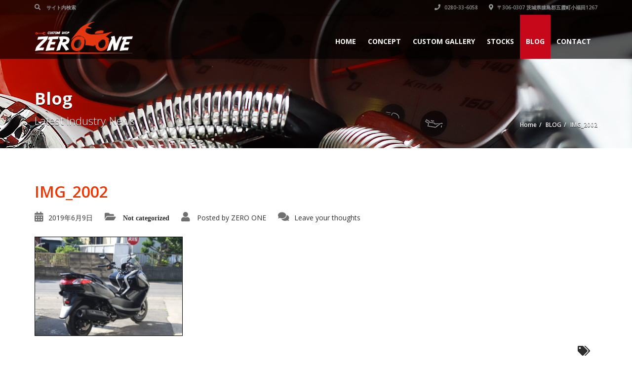

--- FILE ---
content_type: text/html; charset=UTF-8
request_url: https://bike-01.shop/img_2002/
body_size: 13767
content:
<!doctype html>
<html lang="ja"
	prefix="og: https://ogp.me/ns#"  class="no-js">
<head>
    
	<script type="application/ld+json">[{"@context":"http:\/\/schema.org","@type":"BreadcrumbList","itemListElement":[{"@type":"ListItem","position":1,"item":{"@id":"https:\/\/bike-01.shop","name":"Home"}},{"@type":"ListItem","position":2,"item":{"@id":"https:\/\/bike-01.shop\/blog\/","name":"BLOG"}},{"@type":"ListItem","position":3,"item":{"@id":"#","name":"IMG_2002"}}]}]</script>    	<meta name="description" content="あなただけの一台を創るスクーター専門カスタムショップ">
			<meta charset="UTF-8">
	<meta http-equiv="X-UA-Compatible" content="IE=edge"/>
	<meta name="viewport" content="width=device-width, initial-scale=1.0, user-scalable=no">

		<!-- All in One SEO 4.1.0.3 -->
		<title>IMG_2002 | バイク工房ゼロワン</title>
		<meta property="og:site_name" content="バイク工房ゼロワン | あなただけの一台を創るスクーター専門カスタムショップ" />
		<meta property="og:type" content="article" />
		<meta property="og:title" content="IMG_2002 | バイク工房ゼロワン" />
		<meta property="article:published_time" content="2019-06-09T02:28:20Z" />
		<meta property="article:modified_time" content="2019-06-09T02:28:20Z" />
		<meta name="twitter:card" content="summary" />
		<meta name="twitter:domain" content="bike-01.shop" />
		<meta name="twitter:title" content="IMG_2002 | バイク工房ゼロワン" />
		<meta name="google" content="nositelinkssearchbox" />
		<script type="application/ld+json" class="aioseo-schema">
			{"@context":"https:\/\/schema.org","@graph":[{"@type":"WebSite","@id":"https:\/\/bike-01.shop\/#website","url":"https:\/\/bike-01.shop\/","name":"\u30d0\u30a4\u30af\u5de5\u623f\u30bc\u30ed\u30ef\u30f3","description":"\u3042\u306a\u305f\u3060\u3051\u306e\u4e00\u53f0\u3092\u5275\u308b\u30b9\u30af\u30fc\u30bf\u30fc\u5c02\u9580\u30ab\u30b9\u30bf\u30e0\u30b7\u30e7\u30c3\u30d7","publisher":{"@id":"https:\/\/bike-01.shop\/#organization"}},{"@type":"Organization","@id":"https:\/\/bike-01.shop\/#organization","name":"\u30d0\u30a4\u30af\u5de5\u623f\u30bc\u30ed\u30ef\u30f3","url":"https:\/\/bike-01.shop\/"},{"@type":"BreadcrumbList","@id":"https:\/\/bike-01.shop\/img_2002\/#breadcrumblist","itemListElement":[{"@type":"ListItem","@id":"https:\/\/bike-01.shop\/#listItem","position":"1","item":{"@id":"https:\/\/bike-01.shop\/#item","name":"\u30db\u30fc\u30e0","description":"\u3042\u306a\u305f\u3060\u3051\u306e\u4e00\u53f0\u3092\u5275\u308b\u30b9\u30af\u30fc\u30bf\u30fc\u5c02\u9580\u30ab\u30b9\u30bf\u30e0\u30b7\u30e7\u30c3\u30d7","url":"https:\/\/bike-01.shop\/"},"nextItem":"https:\/\/bike-01.shop\/img_2002\/#listItem"},{"@type":"ListItem","@id":"https:\/\/bike-01.shop\/img_2002\/#listItem","position":"2","item":{"@id":"https:\/\/bike-01.shop\/img_2002\/#item","name":"IMG_2002","url":"https:\/\/bike-01.shop\/img_2002\/"},"previousItem":"https:\/\/bike-01.shop\/#listItem"}]},{"@type":"Person","@id":"https:\/\/bike-01.shop\/author\/zero-one\/#author","url":"https:\/\/bike-01.shop\/author\/zero-one\/","name":"ZERO ONE","image":{"@type":"ImageObject","@id":"https:\/\/bike-01.shop\/img_2002\/#authorImage","url":"https:\/\/secure.gravatar.com\/avatar\/ebc11a5ebd7436797a84dab17fe763bf?s=96&d=mm&r=g","width":"96","height":"96","caption":"ZERO ONE"}},{"@type":"ItemPage","@id":"https:\/\/bike-01.shop\/img_2002\/#itempage","url":"https:\/\/bike-01.shop\/img_2002\/","name":"IMG_2002 | \u30d0\u30a4\u30af\u5de5\u623f\u30bc\u30ed\u30ef\u30f3","inLanguage":"ja","isPartOf":{"@id":"https:\/\/bike-01.shop\/#website"},"breadcrumb":{"@id":"https:\/\/bike-01.shop\/img_2002\/#breadcrumblist"},"author":"https:\/\/bike-01.shop\/img_2002\/#author","creator":"https:\/\/bike-01.shop\/img_2002\/#author","datePublished":"2019-06-09T02:28:20+09:00","dateModified":"2019-06-09T02:28:20+09:00"}]}
		</script>
		<script type="text/javascript" >
			window.ga=window.ga||function(){(ga.q=ga.q||[]).push(arguments)};ga.l=+new Date;
			ga('create', "UA-74848717-7", 'auto');
			ga('send', 'pageview');
		</script>
		<script async src="https://www.google-analytics.com/analytics.js"></script>
		<!-- All in One SEO -->

<link rel='dns-prefetch' href='//www.google.com' />
<link rel='dns-prefetch' href='//fonts.googleapis.com' />
<link rel='dns-prefetch' href='//s.w.org' />
<link rel="alternate" type="application/rss+xml" title="バイク工房ゼロワン &raquo; フィード" href="https://bike-01.shop/feed/" />
<link rel="alternate" type="application/rss+xml" title="バイク工房ゼロワン &raquo; コメントフィード" href="https://bike-01.shop/comments/feed/" />
<link rel="alternate" type="application/rss+xml" title="バイク工房ゼロワン &raquo; IMG_2002 のコメントのフィード" href="https://bike-01.shop/feed/?attachment_id=1238" />
		<script type="text/javascript">
			window._wpemojiSettings = {"baseUrl":"https:\/\/s.w.org\/images\/core\/emoji\/13.0.1\/72x72\/","ext":".png","svgUrl":"https:\/\/s.w.org\/images\/core\/emoji\/13.0.1\/svg\/","svgExt":".svg","source":{"concatemoji":"https:\/\/bike-01.shop\/wp-includes\/js\/wp-emoji-release.min.js?ver=5.7.14"}};
			!function(e,a,t){var n,r,o,i=a.createElement("canvas"),p=i.getContext&&i.getContext("2d");function s(e,t){var a=String.fromCharCode;p.clearRect(0,0,i.width,i.height),p.fillText(a.apply(this,e),0,0);e=i.toDataURL();return p.clearRect(0,0,i.width,i.height),p.fillText(a.apply(this,t),0,0),e===i.toDataURL()}function c(e){var t=a.createElement("script");t.src=e,t.defer=t.type="text/javascript",a.getElementsByTagName("head")[0].appendChild(t)}for(o=Array("flag","emoji"),t.supports={everything:!0,everythingExceptFlag:!0},r=0;r<o.length;r++)t.supports[o[r]]=function(e){if(!p||!p.fillText)return!1;switch(p.textBaseline="top",p.font="600 32px Arial",e){case"flag":return s([127987,65039,8205,9895,65039],[127987,65039,8203,9895,65039])?!1:!s([55356,56826,55356,56819],[55356,56826,8203,55356,56819])&&!s([55356,57332,56128,56423,56128,56418,56128,56421,56128,56430,56128,56423,56128,56447],[55356,57332,8203,56128,56423,8203,56128,56418,8203,56128,56421,8203,56128,56430,8203,56128,56423,8203,56128,56447]);case"emoji":return!s([55357,56424,8205,55356,57212],[55357,56424,8203,55356,57212])}return!1}(o[r]),t.supports.everything=t.supports.everything&&t.supports[o[r]],"flag"!==o[r]&&(t.supports.everythingExceptFlag=t.supports.everythingExceptFlag&&t.supports[o[r]]);t.supports.everythingExceptFlag=t.supports.everythingExceptFlag&&!t.supports.flag,t.DOMReady=!1,t.readyCallback=function(){t.DOMReady=!0},t.supports.everything||(n=function(){t.readyCallback()},a.addEventListener?(a.addEventListener("DOMContentLoaded",n,!1),e.addEventListener("load",n,!1)):(e.attachEvent("onload",n),a.attachEvent("onreadystatechange",function(){"complete"===a.readyState&&t.readyCallback()})),(n=t.source||{}).concatemoji?c(n.concatemoji):n.wpemoji&&n.twemoji&&(c(n.twemoji),c(n.wpemoji)))}(window,document,window._wpemojiSettings);
		</script>
		<style type="text/css">
img.wp-smiley,
img.emoji {
	display: inline !important;
	border: none !important;
	box-shadow: none !important;
	height: 1em !important;
	width: 1em !important;
	margin: 0 .07em !important;
	vertical-align: -0.1em !important;
	background: none !important;
	padding: 0 !important;
}
</style>
	<link rel='stylesheet' id='wp-block-library-css'  href='https://bike-01.shop/wp-includes/css/dist/block-library/style.min.css?ver=5.7.14' type='text/css' media='all' />
<link rel='stylesheet' id='font-awesomemin-css'  href='https://bike-01.shop/wp-content/plugins/automotive/css/all.min.css?ver=16.6' type='text/css' media='all' />
<link rel='stylesheet' id='font-awesomemin-shims-css'  href='https://bike-01.shop/wp-content/plugins/automotive/css/v4-shims.min.css?ver=16.6' type='text/css' media='all' />
<link rel='stylesheet' id='jquery-css'  href='https://bike-01.shop/wp-content/plugins/automotive/css/jquery-ui.css?ver=16.6' type='text/css' media='all' />
<link rel='stylesheet' id='bootstrap-css'  href='https://bike-01.shop/wp-content/plugins/automotive/css/bootstrap.min.css?ver=16.6' type='text/css' media='all' />
<link rel='stylesheet' id='css-animate-css'  href='https://bike-01.shop/wp-content/plugins/automotive/css/animate.min.css?ver=16.6' type='text/css' media='all' />
<link rel='stylesheet' id='flexslider-css'  href='https://bike-01.shop/wp-content/plugins/js_composer/assets/lib/flexslider/flexslider.min.css?ver=6.6.0' type='text/css' media='all' />
<link rel='stylesheet' id='listing_style-css'  href='https://bike-01.shop/wp-content/plugins/automotive/css/listing_style.css?ver=16.6' type='text/css' media='all' />
<style id='listing_style-inline-css' type='text/css'>
.angled_badge.custom_badge_sold-out:before { border-color: transparent #dd3333 transparent; }
.listing-slider .angled_badge.custom_badge_sold-out:before { border-color: #dd3333 transparent; }
.listing-slider .angled_badge.custom_badge_sold-out span, .angled_badge.custom_badge_sold-out span { color: #ffffff; }

.slide { max-width: 167px; }
</style>
<link rel='stylesheet' id='listing_style_default-css'  href='https://bike-01.shop/wp-content/plugins/automotive/css/default.css?ver=16.6' type='text/css' media='all' />
<link rel='stylesheet' id='listing_mobile-css'  href='https://bike-01.shop/wp-content/plugins/automotive/css/mobile.css?ver=16.6' type='text/css' media='all' />
<link rel='stylesheet' id='jqueryfancybox-css'  href='https://bike-01.shop/wp-content/plugins/automotive/css/jquery.fancybox.css?ver=16.6' type='text/css' media='all' />
<link rel='stylesheet' id='listing_shortcodes-css'  href='https://bike-01.shop/wp-content/plugins/automotive/css/shortcodes.css?ver=16.6' type='text/css' media='all' />
<link rel='stylesheet' id='ts-css'  href='https://bike-01.shop/wp-content/plugins/automotive/css/ts.css?ver=16.6' type='text/css' media='all' />
<link rel='stylesheet' id='rs-plugin-settings-css'  href='https://bike-01.shop/wp-content/plugins/revslider/public/assets/css/rs6.css?ver=6.4.5' type='text/css' media='all' />
<style id='rs-plugin-settings-inline-css' type='text/css'>
#rs-demo-id {}
</style>
<link rel='stylesheet' id='automotive-shared-css'  href='https://bike-01.shop/wp-content/themes/automotive/css/shared-styling.css?ver=4.0' type='text/css' media='all' />
<link rel='stylesheet' id='automotive-child-css'  href='https://bike-01.shop/wp-content/themes/automotive-child/style.css?ver=4.0' type='text/css' media='all' />
<link rel='stylesheet' id='style-css'  href='https://bike-01.shop/wp-content/themes/automotive/css/style.css?ver=4.0' type='text/css' media='all' />
<style id='style-inline-css' type='text/css'>
a,a:hover,a:focus,.firstcharacter,.list-info span.text-red,.car-block-wrap h4 a,.welcome-wrap h4,.small-block:hover h4,.small-block:hover a i,.recent-vehicles .scroller_title,.flip .card .back i.button_icon:hover:before,.about-us h3,.blog-container h3,.blog-post h3,.side-content h3,.services h3,.list_faq ul li.active a,.list_faq ul li a:hover,.right_faq .side-widget h3,.side-content .side-blog strong,.side-content .list ul li span,.main_pricing h3 b,#features ul li .fa-li,.left_inventory h2,.side-content .list h3,.side-content .financing_calculator h3,.featured-service h2,.featured-service h2 strong,.detail-service h2,.detail-service h2 strong,.find_team h2,.our_inventory h4,.our_inventory span,.year_wrapper span,.right_site_job .project_details ul li i,.read-more a,.comment-data .comment-author a,.find_map h2,.information_head h3,.address ul li span.compayWeb_color,.comparison-container .car-detail .option-tick-list ul li:before,.detail-service .details h5:before,.services .right-content ul li:before,.alternate-font,.left_inventory h3,.no_footer .logo-footer a span,.page-content h3,.page-content h4,.page-content .small-block:hover h4,.pricing_table .main_pricing .inside span.amt,.pricing_table .main_pricing .inside span.sub1,.wp_page .page-content h2,.detail-service .details h5 i,body ul.shortcode.type-checkboxes li i,.comments h3#comments-number,body.woocommerce div.product p.price,.flipping-card .back i.button_icon:hover::before{color:rgba(199,8,27,1)}.pagination>li>a:hover,.pagination>li>span:hover,.pagination>li>a:focus,.pagination>li>span:focus,.woocommerce nav.woocommerce-pagination ul li a:hover,.woocommerce nav.woocommerce-pagination ul li a:focus,.progressbar .progress .progress-bar-danger,.bottom-header .navbar-default .navbar-nav>.active>a,.bottom-header .navbar-default .navbar-nav>.active>a:hover,.bottom-header .navbar-default .navbar-nav>.active>a:focus,.bottom-header .navbar-default .navbar-nav> li> a:hover,header .nav .open>a,header .nav .open>a:hover,header .nav .open>a:focus,header .navbar-default .navbar-nav>.open>a,header .navbar-default .navbar-nav>.open>a:hover,header .navbar-default .navbar-nav>.open>a:focus,.dropdown-menu>li>a:hover,.dropdown-menu>li>a:focus,.dropdown-menu>.active>a,.dropdown-menu>.active>a:hover,.dropdown-menu>.active>a:focus,.navbar-default .navbar-nav .open .dropdown-menu>.active>a,.navbar-default .navbar-nav .open .dropdown-menu>.active>a:hover,.car-block:hover .car-block-bottom,.controls .left-arrow:hover,.controls .right-arrow:hover,.back_to_top:hover,.flipping-card .side.back,.description-accordion .panel-title a:after,.comparison-container .comparison-header,.featured-service .featured:hover,.featured-service .featured .caption,.flexslider2 .flex-direction-nav li a:hover,.default-btn,.default-btn:hover,.default-btn:focus,.form-element input[type=submit],.side-content form input[type=submit],.side-content form input[type=submit]:hover,input[type='reset'],input[type='reset']:hover,input[type='submit'],input[type='button'],input[type='submit']:hover,input[type='button']:hover,.btn-inventory,.btn-inventory:hover,.comparison-footer input[type='submit'],.comparison-footer input[type='button'],.comparison-footer input[type='submit']:active,.comparison-footer input[type='button']:active,.leave-comments form input[type=submit],.leave-comments form input[type=submit]:active,.choose-list ul li:before,.current_page_parent,a.button-link,button.navbar-toggler,button.navbar-toggler:hover,button.navbar-toggler:focus{background:rgba(199,8,27,1);background-color:rgba(199,8,27,1)}#wp-calendar td#today,body ul.shortcode li .red_box,button,.pricing_table .pricing-header,.page-content .automotive-featured-panel:hover,button:hover,.arrow1 a:hover,.arrow2 a:hover,.arrow3 a:hover,.woocommerce a.button.alt:hover,.woocommerce button.button.alt:hover,.woocommerce input.button.alt:hover,.woocommerce #respond input#submit.alt:hover,.woocommerce #content input.button.alt:hover,.woocommerce-page a.button.alt:hover,.woocommerce-page button.button.alt:hover,.woocommerce-page input.button.alt:hover,.woocommerce-page #respond input#submit.alt:hover,.woocommerce-page #content input.button.alt:hover,.woocommerce a.button:hover,.woocommerce button.button:hover,.woocommerce input.button:hover,.woocommerce #respond input#submit:hover,.woocommerce #content input.button:hover,.woocommerce-page a.button:hover,.woocommerce-page button.button:hover,.woocommerce-page input.button:hover,.woocommerce-page #respond input#submit:hover,.woocommerce-page #content input.button:hover,.woocommerce button.button.alt.disabled,.woocommerce-page button.button.alt.disabled,.woocommerce button.button.alt.disabled:hover,.woocommerce #respond input#submit,.woocommerce a.button,.woocommerce button.button,.woocommerce input.button{background-color:rgba(199,8,27,1)}.post-entry blockquote{border-left-color:rgba(199,8,27,1)}.woocommerce div.product .woocommerce-tabs ul.tabs li.active{border-color:rgba(199,8,27,1)}a,a:hover,a:focus,.firstcharacter,.list-info span.text-red,.car-block-wrap h4 a,.welcome-wrap h4,.small-block:hover h4,.small-block:hover a i,.recent-vehicles .scroller_title,.flip .card .back i.button_icon:hover:before,.about-us h3,.blog-container h3,.blog-post h3,.side-content h3,.services h3,.list_faq ul li.active a,.list_faq ul li a:hover,.right_faq .side-widget h3,.side-content .side-blog strong,.side-content .list ul li span,.main_pricing h3 b,#features ul li .fa-li,.left_inventory h2,.side-content .list h3,.side-content .financing_calculator h3,.featured-service h2,.featured-service h2 strong,.detail-service h2,.detail-service h2 strong,.find_team h2,.our_inventory h4,.our_inventory span,.year_wrapper span,.right_site_job .project_details ul li i,.read-more a,.comment-data .comment-author a,.find_map h2,.information_head h3,.address ul li span.compayWeb_color,.comparison-container .car-detail .option-tick-list ul li:before,.detail-service .details h5:before,.services .right-content ul li:before,.alternate-font,.left_inventory h3,.no_footer .logo-footer a span,.page-content h3,.page-content h4,.page-content .small-block:hover h4,.pricing_table .main_pricing .inside span.amt,.pricing_table .main_pricing .inside span.sub1,.wp_page .page-content h2,.detail-service .details h5 i,body ul.shortcode.type-checkboxes li i,.comments h3#comments-number,body.woocommerce div.product p.price,.flipping-card .back i.button_icon:hover::before{color:rgba(199,8,27,1)}.pagination>li>a:hover,.pagination>li>span:hover,.pagination>li>a:focus,.pagination>li>span:focus,.woocommerce nav.woocommerce-pagination ul li a:hover,.woocommerce nav.woocommerce-pagination ul li a:focus,.progressbar .progress .progress-bar-danger,.bottom-header .navbar-default .navbar-nav>.active>a,.bottom-header .navbar-default .navbar-nav>.active>a:hover,.bottom-header .navbar-default .navbar-nav>.active>a:focus,.bottom-header .navbar-default .navbar-nav> li> a:hover,header .nav .open>a,header .nav .open>a:hover,header .nav .open>a:focus,header .navbar-default .navbar-nav>.open>a,header .navbar-default .navbar-nav>.open>a:hover,header .navbar-default .navbar-nav>.open>a:focus,.dropdown-menu>li>a:hover,.dropdown-menu>li>a:focus,.dropdown-menu>.active>a,.dropdown-menu>.active>a:hover,.dropdown-menu>.active>a:focus,.navbar-default .navbar-nav .open .dropdown-menu>.active>a,.navbar-default .navbar-nav .open .dropdown-menu>.active>a:hover,.car-block:hover .car-block-bottom,.controls .left-arrow:hover,.controls .right-arrow:hover,.back_to_top:hover,.flipping-card .side.back,.description-accordion .panel-title a:after,.comparison-container .comparison-header,.featured-service .featured:hover,.featured-service .featured .caption,.flexslider2 .flex-direction-nav li a:hover,.default-btn,.default-btn:hover,.default-btn:focus,.form-element input[type=submit],.side-content form input[type=submit],.side-content form input[type=submit]:hover,input[type='reset'],input[type='reset']:hover,input[type='submit'],input[type='button'],input[type='submit']:hover,input[type='button']:hover,.btn-inventory,.btn-inventory:hover,.comparison-footer input[type='submit'],.comparison-footer input[type='button'],.comparison-footer input[type='submit']:active,.comparison-footer input[type='button']:active,.leave-comments form input[type=submit],.leave-comments form input[type=submit]:active,.choose-list ul li:before,.current_page_parent,a.button-link,button.navbar-toggler,button.navbar-toggler:hover,button.navbar-toggler:focus{background:rgba(199,8,27,1);background-color:rgba(199,8,27,1)}#wp-calendar td#today,body ul.shortcode li .red_box,button,.pricing_table .pricing-header,.page-content .automotive-featured-panel:hover,button:hover,.arrow1 a:hover,.arrow2 a:hover,.arrow3 a:hover,.woocommerce a.button.alt:hover,.woocommerce button.button.alt:hover,.woocommerce input.button.alt:hover,.woocommerce #respond input#submit.alt:hover,.woocommerce #content input.button.alt:hover,.woocommerce-page a.button.alt:hover,.woocommerce-page button.button.alt:hover,.woocommerce-page input.button.alt:hover,.woocommerce-page #respond input#submit.alt:hover,.woocommerce-page #content input.button.alt:hover,.woocommerce a.button:hover,.woocommerce button.button:hover,.woocommerce input.button:hover,.woocommerce #respond input#submit:hover,.woocommerce #content input.button:hover,.woocommerce-page a.button:hover,.woocommerce-page button.button:hover,.woocommerce-page input.button:hover,.woocommerce-page #respond input#submit:hover,.woocommerce-page #content input.button:hover,.woocommerce button.button.alt.disabled,.woocommerce-page button.button.alt.disabled,.woocommerce button.button.alt.disabled:hover,.woocommerce #respond input#submit,.woocommerce a.button,.woocommerce button.button,.woocommerce input.button{background-color:rgba(199,8,27,1)}.post-entry blockquote{border-left-color:rgba(199,8,27,1)}.woocommerce div.product .woocommerce-tabs ul.tabs li.active{border-color:rgba(199,8,27,1)}body,p,table,ul,li,.theme_font,.textwidget,.recent-vehicles p,.post-entry table,.icon_address p,.list_faq ul li a,.list-info p,.blog-list span,.blog-content strong,.post-entry,.pricing_table .category_pricing ul li,.inventory-heading em,body ul.shortcode.type-checkboxes li,.about-us p,.blog-container p,.blog-post p,.address ul li strong,.address ul li span{font-family:Open Sans;font-size:14px;color:#2D2D2D;line-height:24px;font-weight:400}.small-block h4,.page-content .small-block h4,.small-block a,.page-template-404 .error,.content h2.error,.content h2.error i.exclamation,.blog-list h4,.page-content .blog-list h4,.panel-heading .panel-title>a,.wp_page .page-content h2,.featured-service .featured h5,.detail-service .details h5,.name_post h4,.page-content .name_post h4,.portfolioContainer .box>div>span,.blog-content .page-content ul li,.comments > ul >li,.blog-content .page-content ul li a,.portfolioContainer .mix .box a,.project_wrapper h4.related_project_head,.post-entry span.tags a,.post-entry span.tags,.side-content .list ul li,.wp_page .page-content h2 a,.blog-content .post-entry h5,.blog-content h2,.address ul li i,.address ul li strong,.address ul li span,.icon_address p i,.listing-view ul.ribbon-item li a,.select-wrapper span.sort-by,.inventory-heading h2,.inventory-heading span,.inventory-heading .text-right h2,.woocommerce div.product .product_title,.woocommerce #content div.product .product_title,.woocommerce-page div.product .product_title,.woocommerce-page #content div.product .product_title,.woocommerce ul.products li.product .price,.woocommerce-page ul.products li.product .price,.woocommerce-page div.product p.price,.woocommerce div.product p.price,.woocommerce div.product .product_title,.woocommerce #content div.product .product_title,.woocommerce-page div.product .product_title,.woocommerce-page #content div.product .product_title,.parallax_parent .parallax_scroll h4{color:#2D2D2D}.recent-vehicles .scroller_title{font-family:Open Sans}.alternate-font{font-family:Yellowtail;font-size:45px;color:#c7081b;line-height:30px;font-weight:400}header .bottom-header .navbar-default .navbar-brand .logo .primary_text,.no_footer .logo-footer a h2,.logo-footer a h2{font-family:Yellowtail;font-size:40px;color:#FFF;line-height:20px}header .bottom-header .navbar-default .navbar-brand .logo .secondary_text,.no_footer .logo-footer a span,.logo-footer a span{font-family:Open Sans;font-size:12px;color:#FFF;line-height:20px}header.affix .bottom-header .navbar-default .navbar-brand .logo .primary_text{margin-bottom:0;font-size:34px;line-height:20px}header.affix .bottom-header .navbar-default .navbar-brand .logo .secondary_text{}.menu-main-menu-container ul li{font-size:14px;font-weight:700}.menu-main-menu-container ul li,body header .bottom-header .navbar-default .navbar-nav>li>a{font-family:Open Sans;font-size:14px;font-weight:700}.navbar .navbar-nav li .dropdown-menu>li>a,.dropdown .dropdown-menu li.dropdown .dropdown-menu>li>a{font-family:Open Sans;font-weight:600;font-size:13px;line-height:13px}h1,.page-content h1{font-family:Open Sans;font-size:72px;color:#2D2D2D;line-height:80px;font-weight:400}
h2,.page-content h2,.wp_page .page-content h2{font-family:Open Sans;font-size:32px;color:#f33500;line-height:32px;font-weight:600}
h3,.page-content h3,.side-content .financing_calculator h3{font-family:Open Sans;font-size:22px;color:#f33500;line-height:22px;font-weight:800}
h4,.page-content h4{font-family:Open Sans;font-size:24px;color:#f2633c;line-height:26px;font-weight:400}
h5,.page-content h5,.detail-service .details h5{font-family:Open Sans;font-size:20px;color:#2D2D2D;line-height:22px;font-weight:400}
h6,.page-content h6{font-family:Open Sans;font-size:16px;color:#2D2D2D;line-height:17px;font-weight:400}
@media only screen and (max-width:767px){body .header_rev_slider_container{margin-top:98px !important}}@media(min-width:768px){.navbar-toggler{display:none}}
@media(max-width:767px){.navbar-header{float:none}
.navbar-toggle,.navbar-toggler .navbar-toggler-icon{display:block}
.navbar-collapse{border-top:1px solid transparent;box-shadow:inset 0 1px 0 rgba(255,255,255,0.1)}
.navbar-collapse.collapse{display:none!important}
.navbar-collapse.collapse.show{display:block!important}
.navbar-nav{float:none!important;margin:7.5px -15px}
.navbar-nav>li{float:none}
.navbar-nav>li>a{padding-top:10px;padding-bottom:10px}
.navbar-navigation .mobile_dropdown_menu{display:block}
.navbar-navigation .fullsize_menu{display:none}
.navbar-navigation .mobile-menu-main-menu-container{width:100%}
header .navbar-header{flex:0 0 100%}
header .navbar-navigation{flex:0 0 100%}
header .bottom-header .navbar-default{flex-wrap:wrap}
body header .bottom-header .navbar-default .navbar-nav.mobile_dropdown_menu>li>a{font-size:14px;padding:4px 11px}
header.affix .container .navbar .navbar-nav.mobile_dropdown_menu li a{font-size:14px;line-height:31px;padding:4px 11px}}@media (max-width:768px){header .toolbar .row ul li.toolbar_login{display:none}
header .toolbar .row ul li.toolbar_language{display:none}
header .toolbar .row ul li.toolbar_cart{display:none}}
a{color:rgba(199,8,27,1)}a:hover{color:rgba(199,8,27,1)}a:active{color:rgba(199,8,27,1)}.toolbar ul li a,.toolbar .search_box,header .toolbar button,.toolbar ul li i{color:rgba(146,149,150,1)}.left-none li:hover a,.right-none li:hover a,.left-none li:hover input,.left-none li:hover i.fa,.right-none li:hover i.fa{color:rgba(255,255,255,1)}header,.dropdown .dropdown-menu li.dropdown .dropdown-menu,header .navbar-nav.pull-right>li>.dropdown-menu,header .navbar-nav>li>.dropdown-menu{background-color:rgba(0,0,0,0.65)}.dropdown .dropdown-menu li.dropdown .dropdown-menu,header .navbar-nav.pull-right>li>.dropdown-menu,header .navbar-nav>li>.dropdown-menu{background-color:rgba(0,0,0,0.65)}.bottom-header .navbar-default .navbar-nav>.active>a,header .bottom-header .navbar-default .navbar-nav>li>a,.navbar .navbar-nav li .dropdown-menu>li>a,.dropdown .dropdown-menu li.dropdown .dropdown-menu>li>a,body .navbar-default .navbar-nav .open .dropdown-menu>li>a{color:rgba(255,255,255,1)}header .bottom-header .navbar-default .navbar-nav>li:hover>a,.navbar .navbar-nav li .dropdown-menu>li:hover>a,.dropdown .dropdown-menu li.dropdown .dropdown-menu>li:hover>a,body .navbar-default .navbar-nav .open .dropdown-menu>li:hover>a{color:rgba(255,255,255,1)}.bottom-header .navbar-default .navbar-nav> li:hover> a,.bottom-header .navbar-default .navbar-nav>.active>a:hover,.dropdown-menu>li>a:hover,.dropdown-menu>li.active>a:hover{background:rgba(199,8,27,1);background-color:rgba(199,8,27,1)}header .bottom-header .navbar-default .navbar-nav .active:hover>a{color:rgba(255,255,255,1)}header .bottom-header .navbar-default .navbar-nav>.active>a,.dropdown-menu>.active>a{background:rgba(199,8,27,1);background-color:rgba(199,8,27,1)}header .bottom-header .navbar-default .navbar-nav>.active>a{color:rgba(255,255,255,1)}@media (max-width:768px){header,.dropdown .dropdown-menu li.dropdown .dropdown-menu,header .navbar-nav.pull-right>li>.dropdown-menu,header .navbar-nav>li>.dropdown-menu{background-color:rgba(0,0,0,0.65)}}header.affix,header.affix .dropdown .dropdown-menu li.dropdown .dropdown-menu,header.affix .navbar-nav.pull-right>li>.dropdown-menu,header.affix .navbar-nav>li>.dropdown-menu{background-color:rgba(0,0,0,0.65)}header.affix .bottom-header .navbar-default .navbar-nav>.active>a,header.affix .bottom-header .navbar-default .navbar-nav>li>a,header.affix .navbar .navbar-nav li .dropdown-menu>li>a,header.affix .dropdown .dropdown-menu li.dropdown .dropdown-menu>li>a,body header.affix .navbar-default .navbar-nav .open .dropdown-menu>li>a{color:rgba(255,255,255,1)}header.affix .bottom-header .navbar-default .navbar-nav>li:hover>a,header.affix .navbar .navbar-nav li .dropdown-menu>li:hover>a,header.affix .dropdown .dropdown-menu li.dropdown .dropdown-menu>li:hover>a,body header.affix .navbar-default .navbar-nav .open .dropdown-menu>li:hover>a{color:rgba(255,255,255,1)}header.affix .bottom-header .navbar-default .navbar-nav>.active>a{color:rgba(255,255,255,1)}@media (max-width:768px){header.affix,header.affix .dropdown .dropdown-menu li.dropdown .dropdown-menu,header.affix .navbar-nav.pull-right > li > .dropdown-menu,header.affix .navbar-nav > li > .dropdown-menu{background-color:rgba(0,0,0,0.65)}}button.navbar-toggler.collapsed{background-color:transparent}button.navbar-toggler.collapsed:hover,button.navbar-toggler,button.navbar-toggler:hover,button.navbar-toggler:focus{background-color:rgba(199,8,27,1)}button.navbar-toggler.collapsed .navbar-toggler-icon{background-color:url("data:image/svg+xml;charset=utf8,%3Csvg viewBox='0 0 32 32' xmlns='http://www.w3.org/2000/svg'%3E%3Cpath stroke='rgba(255,255,255,0.5)' stroke-width='2' stroke-linecap='round' stroke-miterlimit='10' d='M4 8h24M4 16h24M4 24h24'/%3E%3C/svg%3E")}button.navbar-toggler .navbar-toggler-icon,button.navbar-toggler:hover .navbar-toggler-icon{background-color:url("data:image/svg+xml;charset=utf8,%3Csvg viewBox='0 0 32 32' xmlns='http://www.w3.org/2000/svg'%3E%3Cpath stroke='rgba(255,255,255,1)' stroke-width='2' stroke-linecap='round' stroke-miterlimit='10' d='M4 8h24M4 16h24M4 24h24'/%3E%3C/svg%3E")}#secondary-banner{background-color:rgba(0,0,0,1)}#secondary-banner,#secondary-banner .main-heading,#secondary-banner .secondary-heading-heading{color:rgba(255,255,255,1)}#secondary-banner{text-shadow:0 1px 0 rgba(0,0,0,1)}.breadcrumb li,.breadcrumb li a,.breadcrumb>li+li:before{color:rgba(255,255,255,1)}section.content,.car-block-wrap,.welcome-wrap{background-color:rgba(255,255,255,1)}body input,body select,body textarea,body input[type=text],body textarea[name=message],body input[type=email],input.form-control,input[type=search],.side-content .financing_calculator table tr td input.number{background-color:rgba(255,255,255,1)}body input,body select,body textarea,input.form-control,select.form-control,textarea.form-control,input[type=search],.side-content .financing_calculator table tr td input.number{color:rgba(45,45,45,1)}.sbHolder,.sbOptions,.sbOptions li:hover{background-color:rgba(247,247,247,1)}.sbHolder,.sbOptions,a.sbSelector:link,a.sbSelector:visited,a.sbSelector:hover,.sbOptions a:link,.sbOptions a:visited{color:rgba(51,51,51,1)}footer{background-color:rgba(61,61,61,1)}footer,footer p,footer .textwidget,footer p,footer li,footer table{color:rgba(255,255,255,1)}footer a{color:rgba(190,190,190,1)}footer a:hover{color:rgba(153,153,153,1)}footer a:active{color:rgba(153,153,153,1)}.copyright-wrap{background-color:rgba(47,47,47,1)}.copyright-wrap,.copyright-wrap p{color:rgba(255,255,255,1)}.copyright-wrap a{color:rgba(153,153,153,1)}.copyright-wrap a:hover{color:rgba(99,99,99,1)}.copyright-wrap a:active{color:rgba(99,99,99,1)}body header .navbar-default .navbar-nav .open .dropdown-menu>li>a:focus{background-color:#c7081b}
</style>
<link rel='stylesheet' id='mobile-css'  href='https://bike-01.shop/wp-content/themes/automotive/css/mobile.css?ver=4.0' type='text/css' media='all' />
<link rel='stylesheet' id='wp-css'  href='https://bike-01.shop/wp-content/themes/automotive/css/wp.css?ver=4.0' type='text/css' media='all' />
<link rel='stylesheet' id='social-likes-css'  href='https://bike-01.shop/wp-content/plugins/automotive/css/social-likes.css?ver=16.6' type='text/css' media='all' />
<link rel='stylesheet' id='child-style-css'  href='https://bike-01.shop/wp-content/themes/automotive-child/style.css?ver=5.7.14' type='text/css' media='all' />
<link rel='stylesheet' id='redux-google-fonts-automotive_wp-css'  href='https://fonts.googleapis.com/css?family=Open+Sans%3A300%2C400%2C600%2C700%2C800%2C300italic%2C400italic%2C600italic%2C700italic%2C800italic%7CYellowtail%3A400&#038;subset=latin&#038;ver=1618406420' type='text/css' media='all' />
<script type='text/javascript' src='https://bike-01.shop/wp-includes/js/jquery/jquery.min.js?ver=3.5.1' id='jquery-core-js'></script>
<script type='text/javascript' src='https://bike-01.shop/wp-includes/js/jquery/jquery-migrate.min.js?ver=3.3.2' id='jquery-migrate-js'></script>
<script type='text/javascript' src='https://bike-01.shop/wp-content/plugins/revslider/public/assets/js/rbtools.min.js?ver=6.4.4' id='tp-tools-js'></script>
<script type='text/javascript' src='https://bike-01.shop/wp-content/plugins/revslider/public/assets/js/rs6.min.js?ver=6.4.5' id='revmin-js'></script>
<link rel="https://api.w.org/" href="https://bike-01.shop/wp-json/" /><link rel="alternate" type="application/json" href="https://bike-01.shop/wp-json/wp/v2/media/1238" /><link rel="EditURI" type="application/rsd+xml" title="RSD" href="https://bike-01.shop/xmlrpc.php?rsd" />
<link rel="wlwmanifest" type="application/wlwmanifest+xml" href="https://bike-01.shop/wp-includes/wlwmanifest.xml" /> 
<meta name="generator" content="WordPress 5.7.14" />
<link rel='shortlink' href='https://bike-01.shop/?p=1238' />
<link rel="alternate" type="application/json+oembed" href="https://bike-01.shop/wp-json/oembed/1.0/embed?url=https%3A%2F%2Fbike-01.shop%2Fimg_2002%2F" />
<link rel="alternate" type="text/xml+oembed" href="https://bike-01.shop/wp-json/oembed/1.0/embed?url=https%3A%2F%2Fbike-01.shop%2Fimg_2002%2F&#038;format=xml" />
<meta name="generator" content="Powered by WPBakery Page Builder - drag and drop page builder for WordPress."/>
<meta name="generator" content="Powered by Slider Revolution 6.4.5 - responsive, Mobile-Friendly Slider Plugin for WordPress with comfortable drag and drop interface." />
<script type="text/javascript">function setREVStartSize(e){
			//window.requestAnimationFrame(function() {				 
				window.RSIW = window.RSIW===undefined ? window.innerWidth : window.RSIW;	
				window.RSIH = window.RSIH===undefined ? window.innerHeight : window.RSIH;	
				try {								
					var pw = document.getElementById(e.c).parentNode.offsetWidth,
						newh;
					pw = pw===0 || isNaN(pw) ? window.RSIW : pw;
					e.tabw = e.tabw===undefined ? 0 : parseInt(e.tabw);
					e.thumbw = e.thumbw===undefined ? 0 : parseInt(e.thumbw);
					e.tabh = e.tabh===undefined ? 0 : parseInt(e.tabh);
					e.thumbh = e.thumbh===undefined ? 0 : parseInt(e.thumbh);
					e.tabhide = e.tabhide===undefined ? 0 : parseInt(e.tabhide);
					e.thumbhide = e.thumbhide===undefined ? 0 : parseInt(e.thumbhide);
					e.mh = e.mh===undefined || e.mh=="" || e.mh==="auto" ? 0 : parseInt(e.mh,0);		
					if(e.layout==="fullscreen" || e.l==="fullscreen") 						
						newh = Math.max(e.mh,window.RSIH);					
					else{					
						e.gw = Array.isArray(e.gw) ? e.gw : [e.gw];
						for (var i in e.rl) if (e.gw[i]===undefined || e.gw[i]===0) e.gw[i] = e.gw[i-1];					
						e.gh = e.el===undefined || e.el==="" || (Array.isArray(e.el) && e.el.length==0)? e.gh : e.el;
						e.gh = Array.isArray(e.gh) ? e.gh : [e.gh];
						for (var i in e.rl) if (e.gh[i]===undefined || e.gh[i]===0) e.gh[i] = e.gh[i-1];
											
						var nl = new Array(e.rl.length),
							ix = 0,						
							sl;					
						e.tabw = e.tabhide>=pw ? 0 : e.tabw;
						e.thumbw = e.thumbhide>=pw ? 0 : e.thumbw;
						e.tabh = e.tabhide>=pw ? 0 : e.tabh;
						e.thumbh = e.thumbhide>=pw ? 0 : e.thumbh;					
						for (var i in e.rl) nl[i] = e.rl[i]<window.RSIW ? 0 : e.rl[i];
						sl = nl[0];									
						for (var i in nl) if (sl>nl[i] && nl[i]>0) { sl = nl[i]; ix=i;}															
						var m = pw>(e.gw[ix]+e.tabw+e.thumbw) ? 1 : (pw-(e.tabw+e.thumbw)) / (e.gw[ix]);					
						newh =  (e.gh[ix] * m) + (e.tabh + e.thumbh);
					}				
					if(window.rs_init_css===undefined) window.rs_init_css = document.head.appendChild(document.createElement("style"));					
					document.getElementById(e.c).height = newh+"px";
					window.rs_init_css.innerHTML += "#"+e.c+"_wrapper { height: "+newh+"px }";				
				} catch(e){
					console.log("Failure at Presize of Slider:" + e)
				}					   
			//});
		  };</script>
		<style type="text/css" id="wp-custom-css">
			.inventory.car_sold .sold_text, .inventory-heading .sold_text{
	transform: rotate(40deg);
	font-size: 20px;
    line-height: 30px;
    border: 3px solid #C7081B;
    color: #C7081B;
}
.inventory.car_sold .sold_text{
	margin: 1% 0px 0px 27px;
}		</style>
		<noscript><style> .wpb_animate_when_almost_visible { opacity: 1; }</style></noscript></head>
<body class="attachment attachment-template-default single single-attachment postid-1238 attachmentid-1238 attachment-jpeg chrome no_responsive wpb-js-composer js-comp-ver-6.6.0 vc_responsive" itemscope itemtype="http://schema.org/WebPage">
<!--Header Start-->
<header  data-spy="affix" data-offset-top="1" class="clearfix affix-top original no_resize no_fixed_header no_top_neg no_header_resize_mobile" itemscope="itemscope" itemtype="https://schema.org/WPHeader">
	        <div class="toolbar">
            <div class="container">
                <div class="row">
                    <div class="col-md-6 col-sm-6 col-12 left_bar">
                        <ul class="left-none">
		                        
                            
                            
                            
                                                          <li class="toolbar_search  li_mobile_show">
                                  <form method="GET" action="https://bike-01.shop/" id="header_searchform">
                                      <button type="submit"><i class="fa fa-search"></i></button>
                                      <input type="search" placeholder="サイト内検索" class="search_box" name="s" value="">
                                  </form>
                              </li>
                                                    </ul>
												                    </div>
                    <div class="col-md-6 col-sm-6 col-12 ">
                                                <ul class="right-none pull-right company_info">
                                                          <li class="toolbar_phone  li_mobile_show">
                                  <a href="tel:0280336058">
                                    <i class="fa fa-phone"></i> 0280-33-6058                                  </a>
                                </li>
                              
                                                              <li class="address toolbar_address  li_mobile_show">
                                  <a href="#">
                                    <i class="fa fa-map-marker"></i> 〒306-0307 茨城県猿島郡五霞町小福田1267                                  </a>
                                </li>
                                                      </ul>
                    </div>
                </div>
            </div>

			                <div class="toolbar_shadow"></div>
			        </div>
	
	  <div class="bottom-header">
      <div class="container">
        <div class="row">
          <nav class="col-12 navbar navbar-default">
            <div class="navbar-header">
              	<button class="navbar-toggler navbar-toggler-right collapsed" type="button" data-toggle="collapse" data-target="#automotive-header-menu" aria-controls="navbarsExampleDefault" aria-expanded="false" aria-label="Toggle navigation">
    <span class="navbar-toggler-icon"></span>
  </button>
              <a class="navbar-brand" href="https://bike-01.shop">		<span class="logo">
										<img src='https://bike-01.shop/wp-content/uploads/2017/09/zero-one-logo.png'
								 class='main_logo' alt='logo'>
						<img src=""
								 class="pdf_print_logo">
						</span>
	</a>            </div>

            <div class="navbar-navigation">
              <div class="navbar-toggleable-sm">
                	<div class="collapse navbar-collapse" id="automotive-header-menu" itemscope="itemscope" itemtype="https://schema.org/SiteNavigationElement">
		<div class="menu-main-menu-container"><ul id="menu-%e3%83%a1%e3%82%a4%e3%83%b3" class="nav navbar-nav pull-right fullsize_menu"><li id="menu-item-474" class="menu-item menu-item-type-post_type menu-item-object-page menu-item-home menu-item-474 nav-item"><a href="https://bike-01.shop/" class="nav-link">HOME</a></li>
<li id="menu-item-288" class="menu-item menu-item-type-post_type menu-item-object-page menu-item-288 nav-item"><a href="https://bike-01.shop/concept/" class="nav-link">CONCEPT</a></li>
<li id="menu-item-287" class="menu-item menu-item-type-post_type menu-item-object-page menu-item-287 nav-item"><a href="https://bike-01.shop/gallery/" class="nav-link">CUSTOM GALLERY</a></li>
<li id="menu-item-286" class="menu-item menu-item-type-post_type menu-item-object-page menu-item-286 nav-item"><a href="https://bike-01.shop/stocks/" class="nav-link">STOCKS</a></li>
<li id="menu-item-472" class="menu-item menu-item-type-post_type menu-item-object-page current_page_parent menu-item-472 active nav-item blog-page"><a href="https://bike-01.shop/blog/" class="nav-link">BLOG</a></li>
<li id="menu-item-285" class="menu-item menu-item-type-post_type menu-item-object-page menu-item-285 nav-item"><a href="https://bike-01.shop/contact/" class="nav-link">CONTACT</a></li>
</ul></div><div class="mobile-menu-main-menu-container"><ul id="menu-%e3%83%a1%e3%82%a4%e3%83%b3-1" class="nav navbar-nav pull-right mobile_dropdown_menu"><li class="menu-item menu-item-type-post_type menu-item-object-page menu-item-home menu-item-474 nav-item"><a href="https://bike-01.shop/" class="nav-link">HOME</a></li>
<li class="menu-item menu-item-type-post_type menu-item-object-page menu-item-288 nav-item"><a href="https://bike-01.shop/concept/" class="nav-link">CONCEPT</a></li>
<li class="menu-item menu-item-type-post_type menu-item-object-page menu-item-287 nav-item"><a href="https://bike-01.shop/gallery/" class="nav-link">CUSTOM GALLERY</a></li>
<li class="menu-item menu-item-type-post_type menu-item-object-page menu-item-286 nav-item"><a href="https://bike-01.shop/stocks/" class="nav-link">STOCKS</a></li>
<li class="menu-item menu-item-type-post_type menu-item-object-page current_page_parent menu-item-472 active nav-item blog-page"><a href="https://bike-01.shop/blog/" class="nav-link">BLOG</a></li>
<li class="menu-item menu-item-type-post_type menu-item-object-page menu-item-285 nav-item"><a href="https://bike-01.shop/contact/" class="nav-link">CONTACT</a></li>
</ul></div>	</div>              </div>
            </div>
            <!-- /.navbar-collapse -->
          </nav>
        </div>
        <!-- /.container-fluid -->
      </div>

		      <div class="header_shadow"></div>
		
    </div>
</header>
<!--Header End-->

<div class="clearfix"></div>


        <section id="secondary-banner"
                 class="" style='background-image: url(https://bike-01.shop/wp-content/uploads/2017/09/bike-zero-one-other-eye.jpg);'>
            <div class="container">
                <div class="row">
                    <div class="col-lg-7 col-md-12 col-sm-12 col-xs-12 title-column">
						<h1 class="main-heading">Blog</h1><h4 class="secondary-heading">Latest Industry News</h4>
                    </div>
                    <div class="col-lg-5 col-md-12 col-sm-12 col-xs-12 breadcrumb-column">
											<ul class='breadcrumb'><li><a href="https://bike-01.shop"><span>Home</span></a></li><li><a href="https://bike-01.shop/blog/"><span>BLOG</span></a></li><li><a href="#"><span>IMG_2002</span></a></li></ul>                    </div>
                </div>
            </div>
        </section>
        <!--#secondary-banner ends-->
	
<div class="message-shadow"></div>
<section class="content">

	
    <div class="container">


    <div itemscope itemtype="http://schema.org/BlogPosting">
        <meta itemprop="dateModified" content="2019年6月9日">
        <meta itemprop="name" content="IMG_2002"/>

        <div itemprop='publisher' itemscope='itemscope' itemtype='https://schema.org/Organization'>
			                <div itemprop='logo' itemscope='itemscope' itemtype='https://schema.org/ImageObject'>
                    <meta itemprop='url' content=''/>
                    <meta itemprop='width' content=''/>
                    <meta itemprop='height' content=''/>
                </div>
			            <meta itemprop='name' content=''/>
        </div>

		    </div>

    <div class="inner-page blog-post is_sidebar">
        <div class="blog-content row">

            <div class="page-content col-lg-12 col-md-12 col-sm-12 col-xs-12">
                <div class="blog-title">
					<h2 class="single-blog-post-title margin-bottom-25" itemprop="headline">IMG_2002</h2>					                </div>
				                    <ul class="margin-top-10">
                        <li class="fa fa-calendar"><span class="theme_font"
                                                         itemprop="datePublished">2019年6月9日</span>
                        </li>
                        <li class="fa fa-folder-open">
							Not categorized                        </li>
                        <li class="fa fa-user" itemprop="author" itemscope itemtype="https://schema.org/Person">
                            <span class="theme_font">Posted by</span>
                            <span itemprop="name"><a href="https://bike-01.shop/author/zero-one/" title="ZERO ONE のブログ" rel="author">ZERO ONE</a></span>
                        </li>
                        <li class="fa fa-comments"><a href="https://bike-01.shop/img_2002/#respond">Leave your thoughts</a></li>
                    </ul>
				                <div class="post-entry clearfix">
                    <div itemprop="mainEntityOfPage">
						<p class="attachment"><a href='https://bike-01.shop/wp-content/uploads/2019/06/IMG_2002.jpg'><img width="300" height="200" src="https://bike-01.shop/wp-content/uploads/2019/06/IMG_2002-300x200.jpg" class="attachment-medium size-medium" alt="" loading="lazy" srcset="https://bike-01.shop/wp-content/uploads/2019/06/IMG_2002-300x200.jpg 300w, https://bike-01.shop/wp-content/uploads/2019/06/IMG_2002-768x512.jpg 768w, https://bike-01.shop/wp-content/uploads/2019/06/IMG_2002-1024x683.jpg 1024w" sizes="(max-width: 300px) 100vw, 300px" /></a></p>
                    </div>

                    <div class="blog-end row margin-top-20">
                        <div class="col-lg-6 col-md-6 col-sm-6 col-xs-12 read-more">
							                    <ul class="social-likes blog_social" data-url="https://bike-01.shop/img_2002/"
                        data-title="IMG_2002">
                        <li class="facebook"
                            title="Share link on Facebook"></li>
                        <li class="pinterest"
                            title="Share image on Pinterest"
                            data-media=""></li>
                        <li class="twitter"
                            title="Share link on Twitter"></li>
                    </ul>
							                        </div>
                        <div class="col-lg-6 col-md-6 col-sm-6 col-xs-12 text-right">
                        	<span class="fa fa-tags tags">
								                            </span>
                        </div>
                    </div>
                </div>

								
                <div class="clearfix"></div>
                <div class="comments margin-top-30 margin-bottom-40">
					<div class="comments">
	

<div class='leave-comments clearfix' id='respond'>	<div id="respond" class="comment-respond">
		<h3 id="reply-title" class="comment-reply-title">Leave comments <small><a rel="nofollow" id="cancel-comment-reply-link" href="/img_2002/#respond" style="display:none;">Cancel Reply</a></small></h3><form action="https://bike-01.shop/wp-comments-post.php" method="post" id="commentform" class="comment-form"><p class="comment-notes">Your email address will not be published.*</p><textarea class="form-control" placeholder="Your comments" rows="7" name="comment" id="comment"></textarea><p class="form-allowed-tags"><br><br>You may use these <abbr title="HyperText Markup Language">HTML</abbr> tags and attributes:  <code>&lt;a href=&quot;&quot; title=&quot;&quot;&gt; &lt;abbr title=&quot;&quot;&gt; &lt;acronym title=&quot;&quot;&gt; &lt;b&gt; &lt;blockquote cite=&quot;&quot;&gt; &lt;cite&gt; &lt;code&gt; &lt;del datetime=&quot;&quot;&gt; &lt;em&gt; &lt;i&gt; &lt;q cite=&quot;&quot;&gt; &lt;s&gt; &lt;strike&gt; &lt;strong&gt; </code></p><input type="text" class="form-control" placeholder="Name (Required)" name="author">
<input type="text" class="form-control" placeholder="Email (Required)" autocomplete="off" name="email">
<input type="text" class="form-control" placeholder="Website" name="url">
<p class="comment-form-cookies-consent"><input id="wp-comment-cookies-consent" name="wp-comment-cookies-consent" type="checkbox" value="yes" /> <label for="wp-comment-cookies-consent">次回のコメントで使用するためブラウザーに自分の名前、メールアドレス、サイトを保存する。</label></p>
<p><img src="https://bike-01.shop/wp-content/plugins/siteguard/really-simple-captcha/tmp/2013323030.png" alt="CAPTCHA"></p><p><label for="siteguard_captcha">上に表示された文字を入力してください。</label><br /><input type="text" name="siteguard_captcha" id="siteguard_captcha" class="input" value="" size="10" aria-required="true" /><input type="hidden" name="siteguard_captcha_prefix" id="siteguard_captcha_prefix" value="2013323030" /></p><p class="form-submit"><input name="submit" type="submit" id="submit" class="submit" value="Submit Comment" /> <input type='hidden' name='comment_post_ID' value='1238' id='comment_post_ID' />
<input type='hidden' name='comment_parent' id='comment_parent' value='0' />
</p><input type="hidden" id="ak_js" name="ak_js" value="104"/><textarea name="ak_hp_textarea" cols="45" rows="8" maxlength="100" style="display: none !important;"></textarea></form>	</div><!-- #respond -->
	</div>
</div>
                </div>
            </div>

			            <div class="clearfix"></div>
        </div>

    </div>



</div>
</section>
<div class="clearfix"></div>


<!--Footer Start-->
<footer itemscope="itemscope" itemtype="https://schema.org/WPFooter" >
    <div class="container">
        <div class="row">
            <div id="text-2" class="col-lg-4 col-md-6 col-sm-12 col-xs-12 list col-xs-12 widget_text"><h4>ACCESS</h4>			<div class="textwidget"><p><iframe loading="lazy" src="https://www.google.com/maps/d/embed?mid=14oaRSahalhjcpznjcAeFy72U0v4" width="100%"></iframe></p>
</div>
		</div><div id="text-3" class="col-lg-4 col-md-6 col-sm-12 col-xs-12 list col-xs-12 widget_text"><h4>SHOP INFO</h4>			<div class="textwidget"><p>〒306-0307 茨城県猿島郡五霞町小福田1267</p>
<p>OPEN　9:00 ～ 21:00 (平日)</p>
<p>最寄駅　幸手駅　栗橋駅</p>
<p>車両確認の場合お迎えに行きます。<br />
お気軽にご連絡ください。</p>
</div>
		</div><div id="text-4" class="col-lg-4 col-md-6 col-sm-12 col-xs-12 list col-xs-12 widget_text"><h4>CONTACT</h4>			<div class="textwidget"><p>お問い合わせはお電話、またはLINEからお気軽にどうぞ！</p>
<p>TEL：<a href="tel:0280336058"> 0280-33-6058</a></p>
<p>携帯：<a href="tel:08094489888">080-9448-9888</a></p>
<p>タップするとLINEが開きます。<a href="http://line.naver.jp/ti/p/-3t_HAavUJ"><img loading="lazy" class="alignnone size-full wp-image-1512" src="https://bike-01.shop/wp-content/uploads/2020/02/bike-zero-one-lineqr-150x1502-1.jpg" alt="" width="150" height="150" /></a></p>
</div>
		</div>        </div>
    </div>
</footer>

<div class="clearfix"></div>
<section class="copyright-wrap footer_area">
<div class="container">
    <div class="row">
        
        <div class="col-lg-4 col-md-4 col-sm-4 col-xs-12">
                                                                            <img src='https://bike-01.shop/wp-content/uploads/2017/09/zero-one-logo.png' alt='logo'>
                                                    
                            <div><p>© 2017 バイク工房ゼロワン. presented by <a href="http://ds-diant.com/" target="_blank" rel="noopener">Diant</a></p>
</div>
                    </div>
        <div class="col-lg-8 col-md-8 col-sm-8 col-xs-12">
                <div class="col-lg-12" itemscope itemtype="http://schema.org/Organization">
      <link itemprop="url" href="https://bike-01.shop">
        <ul class="social clearfix">
            <li><a itemprop="sameAs" class="facebook" href="#" target="_blank"></a></li><li><a itemprop="sameAs" class="twitter" href="#" target="_blank"></a></li><li><a itemprop="sameAs" class="youtube" href="#" target="_blank"></a></li><li><a itemprop="sameAs" class="vimeo" href="#" target="_blank"></a></li><li><a itemprop="sameAs" class="linkedin" href="#" target="_blank"></a></li><li><a itemprop="sameAs" class="rss" href="#" target="_blank"></a></li><li><a itemprop="sameAs" class="flickr" href="#" target="_blank"></a></li><li><a itemprop="sameAs" class="skype" href="#" target="_blank"></a></li><li><a itemprop="sameAs" class="google" href="#" target="_blank"></a></li><li><a itemprop="sameAs" class="pinterest" href="#" target="_blank"></a></li>        </ul>
        <div class="clearfix"></div>
    </div>
    <div class="col-lg-12"><ul id="menu-%e3%83%a1%e3%82%a4%e3%83%b3-2" class="f-nav"><li class="menu-item menu-item-type-post_type menu-item-object-page menu-item-home menu-item-474"><a href="https://bike-01.shop/">HOME</a></li>
<li class="menu-item menu-item-type-post_type menu-item-object-page menu-item-288"><a href="https://bike-01.shop/concept/">CONCEPT</a></li>
<li class="menu-item menu-item-type-post_type menu-item-object-page menu-item-287"><a href="https://bike-01.shop/gallery/">CUSTOM GALLERY</a></li>
<li class="menu-item menu-item-type-post_type menu-item-object-page menu-item-286"><a href="https://bike-01.shop/stocks/">STOCKS</a></li>
<li class="menu-item menu-item-type-post_type menu-item-object-page current_page_parent menu-item-472 active"><a href="https://bike-01.shop/blog/">BLOG</a></li>
<li class="menu-item menu-item-type-post_type menu-item-object-page menu-item-285"><a href="https://bike-01.shop/contact/">CONTACT</a></li>
</ul></div>        </div>
            </div>
</div>
</section>

	<div class="back_to_top">
	  <img src="https://bike-01.shop/wp-content/themes/automotive/images/arrow-up.png" alt="Back to top" />
	</div>
	<script type='text/javascript' id='vk-ltc-js-js-extra'>
/* <![CDATA[ */
var vkLtc = {"ajaxurl":"https:\/\/bike-01.shop\/wp-admin\/admin-ajax.php"};
/* ]]> */
</script>
<script type='text/javascript' src='https://bike-01.shop/wp-content/plugins/vk-link-target-controller/js/script.min.js?ver=1.5.1' id='vk-ltc-js-js'></script>
<script type='text/javascript' src='https://bike-01.shop/wp-includes/js/jquery/ui/core.min.js?ver=1.12.1' id='jquery-ui-core-js'></script>
<script type='text/javascript' src='https://bike-01.shop/wp-includes/js/jquery/ui/mouse.min.js?ver=1.12.1' id='jquery-ui-mouse-js'></script>
<script type='text/javascript' src='https://bike-01.shop/wp-content/plugins/automotive/js/jquery.lazy.min.js?ver=16.6' id='lazy-load-js'></script>
<script type='text/javascript' id='recaptcha-js-before'>
var automotiveRecaptchaLoaded = function(){
		  var $ = jQuery;

		  if($('#contact_form_recaptcha').length){
		    automotiveInitRecaptcha('contact_form_recaptcha');
		  }

			if($('#frontend_form_recaptcha').length){
				automotiveInitRecaptcha('frontend_form_recaptcha');
			}

		  if($('#contact_form_recaptcha').length){
		    automotiveInitRecaptcha('contact_form_recaptcha');
		  }

		  if($('form .recaptcha_holder').length){
		    $('form .recaptcha_holder').each(function(){
		      automotiveInitRecaptcha($(this).prop('id'));
		    });
		  }
		}
</script>
<script type='text/javascript' src='https://www.google.com/recaptcha/api.js?onload=automotiveRecaptchaLoaded&#038;render=explicit&#038;ver=5.7.14' id='recaptcha-js'></script>
<script type='text/javascript' src='https://bike-01.shop/wp-content/plugins/automotive/js/financing-calculator.js?ver=16.6' id='automotive-listing-financing-calculator-js'></script>
<script type='text/javascript' src='https://bike-01.shop/wp-content/plugins/automotive/js/generate-pdf.js?ver=16.6' id='automotive-listing-generate-pdf-js'></script>
<script type='text/javascript' id='listing_js-js-extra'>
/* <![CDATA[ */
var listing_ajax = {"ajaxurl":"https:\/\/bike-01.shop\/wp-admin\/admin-ajax.php","current_url":"https:\/\/bike-01.shop\/img_2002\/","permalink_set":"true","post_id":"1238","recaptcha_public":"","template_url":"https:\/\/bike-01.shop\/wp-content\/themes\/automotive","singular_vehicles":"\u30b9\u30c8\u30c3\u30af\u8eca\u4e21","plural_vehicles":"\u30b9\u30c8\u30c3\u30af\u8eca\u4e21","compare_vehicles":"Compare","currency_symbol":"\uffe5","currency_placement":"1","currency_separator":",","google_maps_api":"","email_success":"The email was sent.","show_all_photos":"","is_ssl":"1"};
/* ]]> */
</script>
<script type='text/javascript' src='https://bike-01.shop/wp-content/plugins/automotive/js/listing.js?ver=16.6' id='listing_js-js'></script>
<script type='text/javascript' src='https://bike-01.shop/wp-content/plugins/automotive/js/jquery.cookie.js?ver=16.6' id='listing_cookie-js'></script>
<script type='text/javascript' src='https://bike-01.shop/wp-content/plugins/automotive/js/tether.min.js?ver=16.6' id='tether-js'></script>
<script type='text/javascript' src='https://bike-01.shop/wp-content/plugins/automotive/js/popper.min.js?ver=16.6' id='popper-js'></script>
<script type='text/javascript' src='https://bike-01.shop/wp-content/plugins/automotive/js/bootstrap.js?ver=16.6' id='bootstrap-js'></script>
<script type='text/javascript' src='https://bike-01.shop/wp-content/plugins/automotive/js/jquery.selectbox.js?ver=16.6' id='selectbox-js'></script>
<script type='text/javascript' src='https://bike-01.shop/wp-includes/js/jquery/ui/sortable.min.js?ver=1.12.1' id='jquery-ui-sortable-js'></script>
<script type='text/javascript' src='https://bike-01.shop/wp-content/themes/automotive/js/shared-scripts.js?ver=4.0' id='automotive-shared-js'></script>
<script type='text/javascript' src='https://bike-01.shop/wp-content/themes/automotive/js/retina.js?ver=4.0' id='retina-js'></script>
<script type='text/javascript' src='https://bike-01.shop/wp-content/themes/automotive/js/wow.js?ver=4.0' id='wow-js'></script>
<script type='text/javascript' id='main-js-extra'>
/* <![CDATA[ */
var ajax_variables = {"ajaxurl":"https:\/\/bike-01.shop\/wp-admin\/admin-ajax.php","template_url":"https:\/\/bike-01.shop\/wp-content\/themes\/automotive","disable_header_resize":"","disable_mobile_header_resize":""};
/* ]]> */
</script>
<script type='text/javascript' src='https://bike-01.shop/wp-content/themes/automotive/js/main.js?ver=4.0' id='main-js'></script>
<script type='text/javascript' src='https://bike-01.shop/wp-content/themes/automotive/js/jquery.fancybox.js?ver=4.0' id='fancybox-js'></script>
<script type='text/javascript' src='https://bike-01.shop/wp-includes/js/comment-reply.min.js?ver=5.7.14' id='comment-reply-js'></script>
<script type='text/javascript' src='https://bike-01.shop/wp-includes/js/wp-embed.min.js?ver=5.7.14' id='wp-embed-js'></script>
</body>
</html>


--- FILE ---
content_type: text/css
request_url: https://bike-01.shop/wp-content/plugins/automotive/css/default.css?ver=16.6
body_size: 3389
content:
.angled_badge,.featured.angled_badge{color:#FFF;position:absolute;right:0;top:0;width:100px;height:100px;text-align:center}.slide .angled_badge{z-index:600;pointer-events:none}.featured.angled_badge,.featured.angled_badge:hover{padding:0;background-color:transparent}.angled_badge:before{content:'';position:absolute;top:0;right:0;width:0;height:0;border-style:solid;border-width:0 100px 100px 0;border-color:rgba(0,0,0,0) #c7081b rgba(0,0,0,0)}.angled_badge span.smaller,.listing-slider .angled_badge span.smaller{font-size:11px}.angled_badge span{position:absolute;display:block;font-size:14px;font-weight:600;width:100%;height:100%;line-height:110px;-webkit-transform:rotate(45deg) translate(0, -25%);-moz-transform:rotate(45deg) translate(0, -25%);-ms-transform:rotate(45deg) translate(0, -25%);-o-transform:rotate(45deg) translate(0, -25%);transform:rotate(45deg) translate(0, -25%)}body .boxed div.inventory.no_price .options-primary{margin-bottom:45px}.listing-slider{position:relative;border:4px solid #fff;-webkit-box-shadow:1px 1px 5px 0 rgba(204,204,204,0.75);-moz-box-shadow:1px 1px 5px 0 rgba(204,204,204,0.75);box-shadow:1px 1px 5px 0 rgba(204,204,204,0.75);border-radius:3px}.listing-slider .angled_badge{left:0;z-index:99}.listing-slider .angled_badge span{font-size:14px;font-weight:600;width:100%;height:100%;line-height:110px;-webkit-transform:rotate(-45deg) translate(0, -25%);-moz-transform:rotate(-45deg) translate(0, -25%);-ms-transform:rotate(-45deg) translate(0, -25%);-o-transform:rotate(-45deg) translate(0, -25%);transform:rotate(-45deg) translate(0, -25%)}.listing-slider .angled_badge.red:before{border-color:#e10 rgba(0,0,0,0)}.listing-slider .angled_badge.orange:before{border-color:#f42 rgba(0,0,0,0)}.listing-slider .angled_badge.yellow:before{border-color:#feae2d rgba(0,0,0,0)}.listing-slider .angled_badge.green:before{border-color:#69d025 rgba(0,0,0,0)}.listing-slider .angled_badge.blue:before{border-color:#1163BB rgba(0,0,0,0)}.listing-slider .angled_badge.indigo:before{border-color:#31b rgba(0,0,0,0)}.listing-slider .angled_badge.violet:before{border-color:#429 rgba(0,0,0,0)}.listing-slider .angled_badge.black:before{border-color:#000 rgba(0,0,0,0)}.listing-slider .angled_badge:before{border-width:100px 100px 0 0;border-color:#c7081b transparent}.inventory-listing .recent-vehicles-wrap{margin:25px 0 0}.inventory-listing .recent-vehicles-wrap .recent-vehicles .scroller_title{margin-top:24px}.inventory-listing .recent-vehicles-wrap .recent-vehicles p{padding-top:2px}.carfax{margin-right:35px}.sidebar div.inventory .inventory .title{max-width:580px;white-space:normal}.boxed div.inventory .options-secondary{display:none}.boxed div.inventory .options-primary{position:static;border:0;margin:13px auto 0 auto;float:none;width:200px;display:block}.boxed div.inventory.has-badge .inventory .title{max-width:180px}.boxed div.inventory .inventory .title{left:11px;white-space:normal;padding-top:7px;margin-bottom:31px;font-size:22px;max-width:220px}.boxed div.inventory .preview{position:static;float:none;border:1px solid #3d3d3d;width:200px;height:150px;display:block;margin:0 auto}.boxed div.inventory label{position:absolute;top:3px;right:3px;left:initial}.boxed div.inventory .carfax{position:absolute;left:28px;width:58px;bottom:53px;top:auto;float:left}.boxed div.inventory .price{position:relative;margin:3px 0 55px 0;left:131px;float:left;color:#3d3d3d;top:-22px}.boxed div.inventory .price.custom_message{top:-5px;left:124px;margin-bottom:70px}.boxed.boxed_left div.inventory .price,.boxed.boxed_right div.inventory .price{left:128px}.boxed.boxed_left div.inventory .price.price_replacement{left:30px;top:0}.boxed.boxed_right div.inventory .price.price_replacement{left:30px;top:-5px}.boxed div.inventory .view-video{position:absolute;left:11px;top:auto;bottom:10px;float:left;clear:right;z-index:5}.boxed div.inventory .view-details{position:absolute;right:9px;top:auto;bottom:10px;float:right}.boxed div.inventory .figure{font-weight:600;font-size:30px;top:20px;left:-8px}.boxed div.inventory .tax{top:19px;left:-8px}.boxed div.inventory .price b{position:absolute;left:-100px;top:19px}.boxed div.inventory.has-original-price .figure{top:28px}.boxed div.inventory.has-original-price .current-price{top:45px}.boxed div.inventory.has-original-price .carfax{bottom:42px}.boxed_left div.inventory .price b,.boxed_right div.inventory .price b{left:-99px}.boxed div.inventory:nth-child(4n){margin-left:0 !important}.boxed div.inventory .options-primary .spec{max-width:100px}.boxed .inventory.car_sold .sold_text{margin-top:-110px;left:50%;margin-left:-65px}body .inventory label{position:absolute;top:3px;right:3px;z-index:4}.car_listings{padding-left:0;padding-right:0}.car_listings .alert{float:left;width:100%;margin:0 15px}.car_listings div.inventory{-webkit-transform:translate3d(0, 0, 0)}.sidebar .inventory .vehicle_overview{max-width:510px}.inventory-wide-sidebar-right .car_listings.sidebar{margin-left:-15px}.inventory-wide-sidebar-left>div{padding-right:0}.inventory-wide-sidebar-left .sidebar.car_listings{padding-left:15px}.inventory-wide-sidebar-left .left-sidebar{padding-right:15px}.inventory-wide-sidebar-right div.inventory .carfax,.inventory-wide-sidebar-left div.inventory .carfax{left:449px;top:123px;width:56px}.inventory-wide-sidebar-right div.inventory.has-badge .price,.inventory-wide-sidebar-left div.inventory.has-badge .price{right:25px}.inventory-wide-sidebar-right div.inventory .price,.inventory-wide-sidebar-left div.inventory .price{right:15px}.inventory_box.car_listings.boxed.boxed_full .row .col-lg-3:nth-child(4n+1){clear:both}div.inventory{border:1px solid #e5e5e5;-moz-border-radius:11px / 13px;-webkit-border-radius:11px / 13px;border-radius:11px / 13px;-moz-background-clip:padding;-webkit-background-clip:padding-box;background-clip:padding-box;background-color:#fff;-moz-box-shadow:0 0 5px rgba(0,0,0,0.13);-webkit-box-shadow:0 0 5px rgba(0,0,0,0.13);box-shadow:0 0 5px rgba(0,0,0,0.13);background-image:url([data-uri]);background-image:-moz-linear-gradient(bottom, #f9f9f9 0%, #fff 100%);background-image:-o-linear-gradient(bottom, #f9f9f9 0%, #fff 100%);background-image:-webkit-linear-gradient(bottom, #f9f9f9 0%, #fff 100%);background-image:linear-gradient(bottom, #f9f9f9 0%, #fff 100%);margin-bottom:20px;font-family:'Open Sans', sans-serif;position:relative;overflow:hidden;-webkit-transform:translate3d(0, 0, 0)}div.inventory .options-primary tr,div.inventory .options-primary td{padding-left:0}div.inventory .options-primary tr,div.inventory .options-secondary tr{text-align:left}div.inventory .options-primary tr:hover td,div.inventory .options-secondary tr:hover td{background:transparent}div.inventory:hover{background-image:-moz-linear-gradient(bottom, #fff 0%, #f9f9f9 100%);background-image:-o-linear-gradient(bottom, #fff 0%, #f9f9f9 100%);background-image:-webkit-linear-gradient(bottom, #fff 0%, #f9f9f9 100%);background-image:linear-gradient(bottom, #fff 0%, #f9f9f9 100%)}.sidebar div.inventory,.boxed div.inventory{margin:0 0 20px}.inventory-heading h2,.inventory-heading h2 span{font-size:33px;font-weight:700;margin:0;letter-spacing:-2.5px;line-height:33px}.inventory-heading span{font-size:22px;line-height:20px;letter-spacing:-1.5px;word-spacing:2px;display:inline-block}.inventory-heading .text-right em{line-height:51px;letter-spacing:-1px}.inventory-heading .sold_text{position:absolute;bottom:13px;right:0;padding:0 5px;line-height:50px}.inventory-heading .sold_text.no_price{bottom:-10px}a.inventory{display:block;width:100%;height:100%;top:0;left:0;min-height:173px;background-image:url("../images/empty.png");z-index:1;text-decoration:none}a.inventory .preview{width:200px;height:150px}a.inventory:hover{text-decoration:none}.inventory.car_sold img.preview{-webkit-filter:grayscale(100%);filter:grayscale(100%)}.inventory.car_sold .sold_text{margin-left:45px;left:0}.inventory.car_sold .sold_text,.inventory-heading .sold_text{-webkit-transform:rotate(-20deg);-moz-transform:rotate(-20deg);-ms-transform:rotate(-20deg);-o-transform:rotate(-20deg);transform:rotate(-20deg);position:absolute;font-size:38px;line-height:52px;border:6px solid #C7081B;color:#C7081B;border-radius:5px;background:rgba(255,255,255,0.75);padding:3px 5px;text-transform:uppercase;font-weight:bold}.carousel-slider3 .sold_text{-webkit-transform:rotate(-20deg);-moz-transform:rotate(-20deg);-ms-transform:rotate(-20deg);-o-transform:rotate(-20deg);transform:rotate(-20deg);position:absolute;left:38px;top:25%;font-size:26px;line-height:38px;border:6px solid #C7081B;color:#C7081B;border-radius:5px;background:rgba(255,255,255,0.75);padding:3px 5px;text-transform:uppercase;font-weight:bold}.car-block:hover .carousel-slider3 .sold_text{top:16%}.preview{position:absolute;left:11px;top:11px;float:left;border:1px solid #3d3d3d;width:200px;height:auto;-webkit-transform:translate3d(0, 0, 0)}.inventory .title{position:relative;white-space:normal;overflow:hidden;left:234px;padding-top:9px;margin-bottom:8px;max-width:850px;font-size:24px;font-weight:600;color:#3d3d3d;clear:right;padding-bottom:5px;line-height:24px}.checkbox{position:absolute;top:7px;right:12px}div.inventory .options-primary{position:relative;left:234px;top:-5px;float:left;width:230px;border:0;table-layout:fixed;margin:auto;font-size:12px;display:inline-block;background:rgba(0,0,0,0);text-shadow:none;box-shadow:none}div.inventory .options-secondary{position:relative;left:245px;top:-5px;float:left;width:250px;border:0;table-layout:fixed;margin:auto auto 35px auto;font-size:12px;display:inline-block;background:rgba(0,0,0,0);text-shadow:none;box-shadow:none}div.inventory .options-secondary tr,div.inventory .options-secondary tr td,div.inventory .options-primary tr td{padding-left:0}div.inventory .options-primary,div.inventory .options-secondary,div.inventory .options-primary tr td,div.inventory .options-secondary tr td{background:rgba(0,0,0,0)}.option,div.inventory .price b{font-weight:700;line-height:18px;color:#3d3d3d;font-size:12px}table td.primary,table .primary,.post-entry table td.primary,.post-entry table .primary{width:90px;white-space:nowrap;padding:0;border:0;padding-right:5px}table td.secondary,table .secondary,.post-entry table td.secondary,.post-entry table .secondary{width:92px;white-space:nowrap;padding:0;border:0;padding-right:5px}table td.spec,table .spec,.post-entry table td.spec,.post-entry table .spec{line-height:18px;color:#3d3d3d;text-overflow:ellipsis;white-space:nowrap;overflow:hidden;padding:0;border:0;max-width:150px}div img.carfax{position:absolute;right:initial;border-radius:0;box-shadow:0 0 0 rgba(0,0,0,0);left:815px;top:77px;float:left;border:0}.price{position:absolute;margin:3px 0 33px 0;right:50px;float:left;color:#3d3d3d;top:46px}.price b{display:block}.figure{position:relative;margin:0;font-weight:700;font-size:32px;top:4px;color:#3d3d3d;line-height:30px}.original_price b{display:block}.original_price .figure:after{border-bottom:3px solid #2D2D2D;content:"";left:0;position:absolute;right:0;top:50%}.has-original-price .price{margin-top:0;top:27px}.has-original-price .figure{font-size:26px;line-height:14px}.has-original-price .tax{top:-2px}.tax{position:relative;font-style:italic;top:6px;font-size:12px;padding:0}.view-button:active{position:relative;top:6px}.view-video{left:236px;clear:right;padding:6px 9px;cursor:pointer}.video-icon{position:relative;left:213px;top:18px;float:left;z-index:3}.view-details{right:10px;padding:6px 4px}.view-details i,.view-video i,.parallax_scroll .row .view-details i,.parallax_scroll .row .view-video i{margin-right:6px;font-size:12px;line-height:12px;display:inline-block}.row.parallax_parent{margin-left:0;margin-right:0}.my-dropdown ul li{display:block;margin-left:0;white-space:nowrap}.my-dropdown{display:inline-block;margin-right:5px}.top_buttons.form-links li{float:right}.select-wrapper ul.top_buttons{padding:0;list-style:none}


--- FILE ---
content_type: text/css
request_url: https://bike-01.shop/wp-content/themes/automotive/css/style.css?ver=4.0
body_size: 19565
content:
*{outline:none}html{height:100%}body{font-family:'Open Sans', sans-serif, Arial;line-height:24px;color:#2d2d2d;overflow-x:hidden}body .fa-6x{font-size:6em}body .fa-7x{font-size:7em}a{color:#c7081b}a:hover,a:focus{color:#c7081b;outline:none;text-decoration:none}p,h1,h2,h3,h4,h5,h6{font-family:'Open Sans', sans-serif, Arial;font-weight:400}h1{font-size:72px}h2{font-size:50px}h3{font-size:30px}h4{font-size:24px}h5{font-size:20px}h6{font-size:16px}p{margin:0;margin-bottom:20px;font-weight:400}p+p{margin:20px 0 0}strong{font-weight:800}img{max-width:100%;height:auto}iframe{max-width:100%;border:0}.success{font-size:15px;background:#CFFFF5;padding:10px;margin-bottom:10px;border:1px solid #B9ECCE;border-radius:5px;font-weight:normal}.error{font-size:15px;background:#FFDFDF;border:1px solid #FFCACA;border-radius:5px;font-weight:normal;padding:5px;margin-bottom:20px;color:#2D2D2D}.sort-by-menu{margin-left:-15px}.select-wrapper span.sort-by{float:left;margin-right:12px;line-height:33px;color:#333;font-family:'Open Sans', sans-serif;font-size:14px}.pagination>li:first-child>a,.pagination>li:last-child>a{background:#ccc}.pagination>li>a,.pagination>li>span,.woocommerce nav.woocommerce-pagination ul li>a,.woocommerce nav.woocommerce-pagination ul li>span{border:none;padding:3px 9px;font-size:13px;font-weight:400;background-color:#ccc;margin-right:6px;color:#fff;float:left;line-height:1.42857143}.pagination>li:first-child>a,.pagination>li:first-child>span,.pagination>li:last-child>a,.pagination>li:last-child>span,.woocommerce-pagination>ul>li>a,.woocommerce-pagination>ul>li>span{border-radius:0}.woocommerce nav.woocommerce-pagination ul li span.current,.woocommerce nav.woocommerce-pagination ul li a:hover{color:#FFF}.pagination li.disabled a,.pagination li.disabled a:hover{background-color:#eee;color:#fff}.pagination>li>a:hover,.pagination>li>span:hover,.pagination>li>a:focus,.pagination>li>span:focus{background-color:#c7081b;color:#FFF}.pagination>li:first-child>a:hover,.pagination>li:last-child>a:hover{color:#fff}img.display-img{float:left;padding-right:25px;padding-bottom:10px;padding-top:9px}.firstcharacter{float:left;color:#c7081b;font-size:70px;line-height:58px;padding-top:4px;padding-right:8px;padding-left:3px}.list-content{margin-top:42px;margin-left:-15px;margin-right:-15px}.list-content p{padding:0}.choose-list ul{padding:0;margin:0}.choose-list ul li{list-style:none;font-size:14px;color:#2d2d2d;line-height:33px;font-weight:400}.choose-list ul li:before{width:16px;height:16px;background:#c7081b;font-family:FontAwesome;content:"\f105";margin-right:10px;display:inline-block;color:#FFF;text-align:center;vertical-align:middle;line-height:16px;font-size:12px;-moz-padding-start:1px}.pagination-page .pagination>li:first-child>a:hover,.pagination-page .pagination>li:last-child>a:hover{color:#fff}.form-selectbox{margin-top:20px;overflow:hidden}.list-info{padding:0}.list-info span.text-red{color:#c7081b}.list-info p,.list-info a{margin:8px 0 0 0;color:#2d2d2d;font-size:13px;line-height:20px}.no-margin{margin:0}.fa-angle-left:before,.fa-angle-right:before{font-weight:600}body input,body textarea,body select{color:#2D2D2D}table.right_table input,table.left_table input{width:90%}.margin-bottom-45{margin-bottom:45px}pre,code{font-size:0.7em;background-color:#eee;color:#000;padding:1em}#first ~ h2{margin-top:2em}.small{font-size:0.75em;line-height:1.5em}hr{border:none;height:0;border-top:solid 1px #ccc;margin:1.5em 0}.alternate-font{font-size:1.5em;font-family:'Yellowtail', cursive;color:#c7081b}.inner-page .alternate-font{font-size:1.5em;line-height:inherit}.theme_font{font-family:"Open Sans"}.wp_page.is_sidebar .sidebar-widget,.blog-post.is_sidebar .sidebar-widget{margin-right:-15px}.wp_page.no_sidebar,.blog-post.no_sidebar{margin-left:-15px;margin-right:-15px}.page-content.col-md-push-3{position:relative}.post-entry table{color:#666;font-size:12px;text-shadow:1px 1px 0 #fff;background:#eaebec;border:#ccc 1px solid;-moz-border-radius:3px;-webkit-border-radius:3px;border-radius:3px;-moz-box-shadow:0 1px 2px #d1d1d1;-webkit-box-shadow:0 1px 2px #d1d1d1;box-shadow:0 1px 2px #d1d1d1}.post-entry table a:link{color:#666;font-weight:bold;text-decoration:none}.post-entry table a:visited{color:#999999;font-weight:bold;text-decoration:none}.post-entry table a:active,.post-entry table a:hover{color:#bd5a35;text-decoration:underline}.post-entry table th{padding:21px 25px 22px 25px;border-bottom:1px solid #e0e0e0;background:#ededed;background:-webkit-gradient(linear, left top, left bottom, from(#ededed), to(#ebebeb));background:-moz-linear-gradient(top, #ededed, #ebebeb)}.post-entry table th:first-child{text-align:left;padding-left:20px}.post-entry table tr{text-align:center;padding-left:20px}.post-entry table tr:first-child th:first-child{-moz-border-radius-topleft:3px;-webkit-border-top-left-radius:3px;border-top-left-radius:3px}.post-entry table tr:first-child th:last-child{-moz-border-radius-topright:3px;-webkit-border-top-right-radius:3px;border-top-right-radius:3px}.post-entry table tr.even td{background:#f6f6f6;background:-webkit-gradient(linear, left top, left bottom, from(#f8f8f8), to(#f6f6f6));background:-moz-linear-gradient(top, #f8f8f8, #f6f6f6)}.post-entry table tr:last-child td{border-bottom:0}.post-entry table tr:last-child td:first-child{-moz-border-radius-bottomleft:3px;-webkit-border-bottom-left-radius:3px;border-bottom-left-radius:3px}.post-entry table tr:last-child td:last-child{-moz-border-radius-bottomright:3px;-webkit-border-bottom-right-radius:3px;border-bottom-right-radius:3px}.post-entry table tr:hover td{background:#f2f2f2;background:-webkit-gradient(linear, left top, left bottom, from(#f2f2f2), to(#f0f0f0));background:-moz-linear-gradient(top, #f2f2f2, #f0f0f0)}.post-entry table td{padding:18px;border-top:1px solid #ddd;border-bottom:1px solid #e0e0e0;border-left:1px solid #e0e0e0;background:#fafafa;background:-webkit-gradient(linear, left top, left bottom, from(#fbfbfb), to(#fafafa));background:-moz-linear-gradient(top, #fbfbfb, #fafafa)}.post-entry table td:first-child{text-align:left;padding-left:20px;border-left:0}.rev_slider .tp-caption.white_bold_thick{letter-spacing:-6px;font-size:72px;line-height:40px;font-weight:800;font-family:"Open Sans";color:#FFF;text-decoration:none;border-style:none}.rev_slider .tp-caption.blue_thin{font-weight:normal;font-family:"Open Sans";color:#ACD6F0;font-size:55px;line-height:24px;letter-spacing:-3px}.rev_slider .tp-caption.blue_top_border{color:#FFF;border-top:2px solid #ACD6F0;line-height:24px;padding:16px 0 0;letter-spacing:-2px;font-size:30px;font-family:"Open Sans";font-weight:400}.rev_slider .tp-caption.blue_cursive{font-size:70px;color:#ACD6F0;font-family:'Yellowtail', cursive;padding:0 5px;line-height:24px}.rev_slider .tp-caption.blue_bottom_border{font-family:"Open Sans";font-weight:400;font-size:30px;color:#FFF;border-bottom:2px solid #ACD6F0;line-height:24px;padding:0 0 16px;letter-spacing:-2px}header{background:rgba(0,0,0,0.65);position:fixed;z-index:1000;width:100%;top:0}header,header *{-webkit-transition:all 0.5s linear;-moz-transition:all 0.5s linear;-o-transition:all 0.5s linear;transition:all 0.5s linear}header.no_fixed_header{position:absolute}.toolbar{padding:0;color:#fff;min-height:30px;position:relative;z-index:5555;background:rgba(0,0,0,0.2);display:block}.toolbar ul{list-style:none;padding:0;margin:0 auto}.toolbar ul li{float:left;margin-right:22px;color:#929596;font-size:10px;font-weight:800;line-height:30px}.toolbar ul li i{padding-right:5px;font-size:12px}.toolbar ul li form{margin-bottom:0;line-height:28px;margin-top:0}.toolbar ul li a{color:#929596;font-size:10px;line-height:30px;font-weight:600;text-transform:uppercase}.toolbar ul.social li{margin-right:5px}.toolbar ul ul.languages{display:none;position:absolute;top:22px;background-color:rgba(0,0,0,0.7);z-index:9000;border-radius:3px;padding:5px}.toolbar ul ul.languages li{width:100%;float:none;margin-right:0;line-height:22px;display:block}.toolbar ul ul.languages li img{margin-right:5px}.toolbar ul ul.cart_dropdown{display:none;position:absolute;top:22px;background-color:rgba(0,0,0,0.7);z-index:9000;border-radius:3px;padding:5px}.toolbar ul ul.cart_dropdown li{width:100%;float:none;margin-right:0;line-height:22px}.toolbar ul ul.cart_dropdown li img{margin-right:5px}.toolbar ul ul.cart_dropdown li a{line-height:22px;text-decoration:none}.toolbar ul.company_info li{margin-left:22px;margin-right:0}.toolbar .search_box{background:none;box-shadow:none;height:22px;display:inline-block;min-height:initial;margin:0;border:0;color:#929596;font-size:10px;line-height:16px;font-weight:600;text-transform:uppercase;float:none;padding:0 4px}header .left_bar .social{float:left}ul li.li_mobile_show{display:inline-block !important}.toolbar .search_box::-webkit-input-placeholder,.toolbar .search_box:-moz-placeholder,.toolbar .search_box::-moz-placeholder,.toolbar .search_box:-ms-input-placeholder{color:inherit;transition:all 0.5s linear}.toolbar input.search_box::-moz-placeholder,.toolbar input.search_box:-ms-input-placeholder{transition:all 0.5s linear}.toolbar input.search_box:hover::-webkit-input-placeholder,.toolbar input.search_box:hover::-moz-placeholder{color:#FFF;transition:all 0.5s linear}@-webkit-keyframes fadeIn{from{opacity:0}to{opacity:1}}@keyframes fadeIn{from{opacity:0}to{opacity:1}}.toolbar li:hover ul.languages,.toolbar ul.languages:hover{display:block;-webkit-animation:fadeIn .5s;animation:fadeIn .5s}.toolbar li:hover ul.cart_dropdown,.toolbar ul.cart_dropdown:hover{display:block;-webkit-animation:fadeIn .5s;animation:fadeIn .5s}.bottom-header{padding-bottom:21px;margin-bottom:-21px}.toolbar_shadow{background-image:url(../images/message-shadow.png);background-size:contain;background-repeat:no-repeat;height:21px;width:100%;position:absolute;left:0;top:initial}.header_shadow{background-image:url(../images/header_shadow.png);background-repeat:no-repeat;background-size:contain;padding-bottom:21px;margin-bottom:-21px}header.affix .bottom-header{height:initial;background-position:center 68px}header .navbar-brand img{height:65px;width:auto;margin-top:-6px}.bottom-header .navbar{margin-bottom:0;border:none}header .bottom-header .navbar-default{background-color:transparent;border-color:transparent;display:flex;flex-direction:row;align-items:flex-start;padding-top:0;padding-bottom:0}header .navbar-default .navbar-toggle{border-color:transparent;background-color:transparent;margin-top:17px}header .navbar-navigation{margin-left:auto}.dropdown-toggle::after{display:none}header .bottom-header .navbar-default .navbar-brand{padding:21px 0 8px 0;height:initial;transition-duration:0s;margin-left:0}header .bottom-header .navbar-default .navbar-nav>li>a{text-transform:uppercase;font-weight:700;font-size:14px;color:#fff;line-height:31px;padding:25px 15px 25px 15px;transition-duration:.15s}.bottom-header .navbar-default .navbar-nav>.active>a,.bottom-header .navbar-default .navbar-nav>.active>a:hover,.bottom-header .navbar-default .navbar-nav>.active>a:focus{background-color:#c7081b;color:#fff}.bottom-header .navbar-default .navbar-nav>li>a:hover{background-color:#c7081b}header .container .navbar-default .container-fluid{padding:0}header.affix{top:-30px;position:fixed}header.affix .bottom-header .navbar-default .navbar-brand{padding:11px 0 0 15px;height:59px}header.affix .container .navbar{min-height:0;margin-top:0}header.affix .container .navbar .navbar-brand img{height:50px;width:auto;margin-top:-2px}header.affix .container .navbar .navbar-nav li a{line-height:10px;padding:28px 10px 21px 10px;font-size:12px;transition-duration:.15s}header .nav .open>a,header .nav .open>a:hover,header .nav .open>a:focus,header .navbar-default .navbar-nav>.open>a,header .navbar-default .navbar-nav>.open>a:hover,header .navbar-default .navbar-nav>.open>a:focus{background-color:#c7081b;color:#fff}header .navbar-default .navbar-nav>.dropdown>a .caret,header .navbar-default .navbar-nav .dropdown a .caret{display:none;border-top-color:#FFF;border-bottom-color:#FFF}.navbar-default .navbar-nav>.dropdown>a:hover .caret,.navbar-default .navbar-nav>.dropdown>a:focus .caret{border-top-color:#333;border-bottom-color:#333}header .navbar-nav.pull-right>li>.dropdown-menu,header .navbar-nav>li>.dropdown-menu{left:0;background:rgba(0,0,0,0.65);right:auto;margin-left:0;font-size:13px;font-weight:400;color:#fff}header .navbar-nav li.dropdown:hover>.dropdown-menu{display:block}header .navbar-nav li.dropdown .dropdown-menu li.dropdown .dropdown-menu{display:none}header .navbar-nav li.dropdown .dropdown-menu li.dropdown:hover>.dropdown-menu{display:block}header .navbar-nav>li>.dropdown-menu>li>a{padding:9px 20px;color:#fff}header.affix .dropdown .dropdown-menu li.dropdown .dropdown-menu>li>a{font-size:12px}header .navbar-nav li.dropdown .dropdown-menu li.dropdown.other_side .dropdown-menu,.dropdown .dropdown-menu li.dropdown.other_side .dropdown-menu{left:-95%;right:100%;transition-duration:0s !important}.navbar-collapse.in,.navbar-collapse.collapse,.navbar-collapse.collapsing{border:none;box-shadow:none}.navbar-collapse.in{height:100%;max-height:100%}.navbar .navbar-nav li .dropdown-menu>li>a{font-weight:600;font-size:13px;color:#fff;font-family:'Open Sans', sans-serif;transition-duration:.15s}.navbar-default .navbar-nav .open .dropdown-menu>li>a:hover,.navbar-default .navbar-nav .open .dropdown-menu>li>a:focus,.navbar-default .navbar-nav .open .dropdown-menu>.active>a,.navbar-default .navbar-nav .open .dropdown-menu>.active>a:hover,.navbar-default .navbar-nav .open .dropdown-menu>.active>a:focus{color:#FFF;background-color:transparent}header.affix .container .navbar .navbar-nav li .dropdown-menu>li>a{padding:9px 8px}header.affix-top .bottom-header .navbar-default .logo .primary_text{margin-top:3px}header .bottom-header .navbar-default .navbar-brand .logo .primary_text{font-family:'Yellowtail', cursive;color:#FFF;font-size:40px;display:block;margin-bottom:10px;text-align:center;padding-right:5px;transition-duration:0s}header .bottom-header .navbar-default .logo .secondary_text{color:#FFF;font-family:'Open Sans', sans-serif;font-size:12px;display:block;text-align:center;letter-spacing:9px;text-transform:uppercase;transition-duration:0s}header.affix .bottom-header .navbar-default .logo .primary_text{font-size:34px;margin-bottom:0;margin-top:5px}header.affix .bottom-header .navbar-default .logo .secondary_text{font-size:8px}header .toolbar button{background-color:rgba(0,0,0,0);padding:0;color:#929596;border-radius:0;font-size:14px;vertical-align:baseline}.toolbar input.search_box::-webkit-input-placeholder{transition:color 0s linear;color:inherit}.toolbar input.search_box:hover:-moz-placeholder{transition:color 0s linear;color:inherit}.toolbar input.search_box:hover:-ms-input-placeholder{transition:color 0s linear;color:inherit}.left-none li a i:hover{color:#FFF}.dropdown-menu>li>a:hover,.dropdown-menu>li>a:focus{background-color:#c7081b}.dropdown-menu{padding:0;margin:0 0 0}.dropdown .dropdown-menu li.dropdown .dropdown-menu{background:rgba(0,0,0,0.65);top:0;left:100%;right:initial;margin:0;padding:0}.dropdown .dropdown-menu li.dropdown .dropdown-menu>li>a{color:#fff;padding:9px 21px;font-weight:600;font-size:13px;font-family:'Open Sans', sans-serif}.dropdown .dropdown-menu li.dropdown .dropdown-menu:before{content:"";border:none}.dropdown .dropdown-menu li.dropdown .dropdown-menu>li:first-of-type>a{border-radius:4px;border-bottom-right-radius:0;border-bottom-left-radius:0}.mobile-menu-main-menu-container .dropdown .dropdown-menu li.dropdown .dropdown-menu>li:first-of-type>a{border-radius:0}.dropdown-menu>.active>a,.dropdown-menu>.active>a:hover,.dropdown-menu>.active>a:focus,.navbar-default .navbar-nav .open .dropdown-menu>.active>a,.navbar-default .navbar-nav .open .dropdown-menu>.active>a:hover{background-color:#c7081b}.dropdown-menu>li:last-of-type>a{border-radius:4px;border-top-right-radius:0;border-top-left-radius:0}.navigation{width:100%;top:0}.container .inner-page>.col-lg-3+.col-lg-9{padding-right:0;padding-left:24px}#secondary-banner{background-color:#000;position:relative;display:block;z-index:22;margin-top:0;text-shadow:0 1px 0 #000;padding-top:150px;color:#fff;height:302px;border-bottom:solid 2px #fff;background-position:center 0;overflow:hidden}#secondary-banner .main-heading{font-size:34px;font-weight:700;margin-top:15px;color:#FFF;line-height:38px}#secondary-banner .secondary-heading{font-weight:300;color:#FFF;font-size:22px}.dynamic-image-1,.dynamic-image-2,.dynamic-image-3,.dynamic-image-4,.dynamic-image-7,.dynamic-image-8,.dynamic-image-9,.dynamic-image-10,.dynamic-image-11,.dynamic-image-12,.dynamic-image-13,.dynamic-image-14,.dynamic-image-15,.dynamic-image-16{background-size:cover}.title-column{min-height:100px}.breadcrumb-column{display:flex;justify-content:space-between;margin-top:auto}.breadcrumb{background-color:transparent;padding-left:0;padding-bottom:0;padding-right:0;display:flex;flex-flow:row wrap;margin-bottom:0;margin-left:auto}.breadcrumb li,.breadcrumb li a{font-size:12px;font-weight:600;color:#fff}.breadcrumb>li+li:before{padding:0 5px;color:#ccc;content:"/\00a0"}.woocommerce_breadcrumb,.woocommerce_breadcrumb a,.woocommerce_breadcrumb a:hover{font-size:12px;font-weight:600;color:#fff}.align-right{text-align:right;line-height:26px !important}.align-left{text-align:left}.select_view .align-right{float:right;clear:none;margin-right:10px}.make_inventory .select-wrapper .my-dropdown .sbHolder .sbToggle{background:url(../images/dropdown-arrow.png) no-repeat 0 -6px;top:7px;width:12px;height:30px}.make_inventory .min-dropdown{width:114px !important;margin:0 0}.make_inventory span.my-dropdown{width:14px;vertical-align:top;line-height:28px;color:#2d2d2d;font-size:13px;font-weight:normal;position:static}.price-ascending-dropdown{width:133px}.price-ascending-dropdown a.sbSelector:link,.price-ascending-dropdown a.sbSelector:visited,.price-ascending-dropdown a.sbSelector:hover{font-weight:600;text-align:left}div .sbHolder{float:none;display:inline-block;width:auto}div .sbHolder .sbSelector{position:relative;padding-right:20px}.select-wrapper .form-links{padding:0 0 0 31px}.search-form .select-wrapper{margin-top:0}.search-form .select-wrapper .sbHolder .sbToggle{background:url(../images/dropdown-arrow.png) no-repeat -2px -6px;top:7px;width:12px;height:15px;border-left:1px solid #D6D6D6}.min-dropdown{width:114px;margin:0 1px}.select-wrapper div[class*="col-md-6"]{padding:0 0 0 16px}.search-form .select-wrapper div[class*="col-md-6"]{padding:0 11px 0 16px}.select-dropdown{float:left;margin-right:0}.select-dropdown a.sbSelector:link,.select-dropdown a.sbSelector:visited,.select-dropdown a.sbSelector:hover{line-height:27px}.accordion_panel .panel-group .panel,.panel.entry-content{background-color:transparent}.select-dropdown span{width:11px;vertical-align:top;line-height:28px;color:#2d2d2d;font-size:13px;font-weight:normal}.select-dropdown span.sbDisabled{width:100%}.min-price{margin-right:0}.select-dropdown-large .max-dropdown{width:254px;margin-right:10px}.select-input input[type="text"]{width:252px}.select-form .max-dropdown{width:100%;margin-bottom:4px}.select-form .max-dropdown .sbHolder{display:block}.select-wrapper{width:100%;margin-top:0}.listing_select.select-wrapper{width:100%;padding:0}.pagination_select.select-wrapper{width:100%;margin-top:0;margin-bottom:20px}table.left_table{float:left;width:49%;margin-bottom:25px}table.right_table{float:right;width:49%;margin-bottom:25px}.inner-page.about-us,.inner-page.services,.inner-page.pricing-tables,.inner-page{margin-top:70px;margin-bottom:70px}.boxed_layout .inner-page.about-us.row,.boxed_layout .inner-page.services.row,.boxed_layout .inner-page.pricing-tables.row,.boxed_layout .inner-page.row,.boxed_layout .inner-page{margin-top:0;margin-bottom:0;padding-top:70px;padding-bottom:70px}.print_page{cursor:pointer}.print_friendly{display:none}.vc_row.fullwidth_element,.vc_responsive .wpb_row.fullwidth_element{margin-left:0;margin-right:0}.vc_row.fullwidth_element>.vc_col-sm-12,.vc_responsive .wpb_row.fullwidth_element .vc_span12{padding-left:0;padding-right:0;width:100%;position:absolute;left:0;right:0}.vc_row.bottom_element{margin-bottom:0}.banner-wrap{display:block;position:relative;display:block;z-index:22;margin-top:-21px}.boxed_layout .banner-wrap{margin-top:0}.banner{display:block;position:relative;margin:0;padding:0}.message-wrap{border-bottom:solid 2px #fff;border-top:solid 3px #fff;padding:22px 0;background:#f0f0f0 url(../images/message-shadow.png) top center repeat-x}.message-wrap h2{font-size:30px;font-weight:300;color:#000;letter-spacing:-2px;margin:0;text-align:left !important;line-height:30px}.message-wrap .message-shadow{margin-top:25px;position:absolute;width:100%;z-index:77;background:url(../images/message-shadow.png) top center repeat-x;height:21px}.message-wrap.no-header-push{margin-top:116px}.layer_style{font-size:20px;color:#FFF}.default-btn,button,input[type="reset"],input[type="button"],input[type="submit"],a.button-link{font-size:15.5px;padding:5px 13px;background-color:#c7081b;border-radius:4px;border:0;color:#fff;text-align:center;vertical-align:middle;font-weight:400}.default-btn:hover,.btn-inventory:hover,button:hover,input[type="reset"]:hover,input[type="button"]:hover,input[type="submit"]:hover{background-color:#B8091B;color:#fff}.default-btn:active,.btn-inventory:active,button:active,input[type="reset"]:active,input[type="button"]:active,input[type="submit"]:active{background-color:#B8091B;outline:0}.xs-button,.default-btn.xs-button,.btn-inventory.xs-button,button.xs-button,input[type="reset"].xs-button,input[type="button"].xs-button,input[type="submit"].xs-button{font-size:10px;padding:0 5px}.sm-button,.default-btn.sm-button,.btn-inventory.sm-button,button.sm-button,input[type="reset"].sm-button,input[type="button"].sm-button,input[type="submit"].sm-button{font-size:10px;padding:3px 8px}.md-button,.default-btn.md-button,.btn-inventory.md-button,button.md-button,input[type="reset"].md-button,input[type="button"].md-button,input[type="submit"].md-button{font-size:13px;padding:5px 13px}.lg-button,.default-btn.lg-button,.btn-inventory.lg-button,button.lg-button,input[type="reset"].lg-button,input[type="button"].lg-button,input[type="submit"].lg-button{font-size:18px;padding:7px 15px}.xl-button,.default-btn.xl-button,.btn-inventory.xl-button,button.xl-button,input[type="reset"].xl-button,input[type="button"].xl-button,input[type="submit"].xl-button{font-size:24px;padding:11px 18px}.fancybox-wrap #recaptcha{width:318px;height:129px}.fancybox-inner h3{margin-top:0;margin-bottom:20px}.fancybox-inner input[type="submit"]{margin-top:15px}.fancybox_textarea{width:100%}.fancybox-wrap form.ajax_form tr td{padding:3px 0}.latest-tweet>div{padding-bottom:10px}.latest-tweet>div>p{color:#fff;padding-left:27px;line-height:24px}.latest-tweet>div>i{font-size:16px;padding:5px 0;float:left}.ts-tweet-list{list-style:none}.ts-tweet-list li{margin-bottom:20px}.ts-tweet-list li:before{content:"\f099";font-family:"Font Awesome 5 Brands";font-weight:900;margin:0 5px 0 -25px;color:#FFF;font-size:16px}.ts-tweet-list div:last-of-type,.ts-tweet-list div:last-of-type p{margin-bottom:0;padding-bottom:0}.car-block-wrap .container .row{margin-left:-15px;margin-right:-15px}.car-block-wrap h4 a{margin:28px 0 12px 0;display:block;color:#c7081b;font-size:20px;font-weight:800;font-family:'Open Sans', sans-serif, Arial;letter-spacing:-0.5px;text-decoration:none}.car-block-wrap .container .row>div{margin-bottom:50px}.align-center{display:block;text-align:center}.content{display:block}.small-block{display:block;transition-duration:.25s}.small-block i{margin:15px 0 0 0}.small-block:hover h4,.small-block:hover a i{color:#c7081b;transition-duration:.25s}.small-block h4,.page-content .small-block h4,.small-block a,.welcome-wrap .small-block h4{text-align:center;font-weight:700;letter-spacing:-2px;color:#2d2d2d;font-family:'Open Sans', sans-serif, Arial}.side-widget .form_contact input[type=text],.side-widget .form_contact textarea{margin-bottom:15px;padding:3px 5px}footer .small-block h4,footer .small-block i,footer .small-block table{color:#FFF}footer .small-block h4{font-weight:600}footer .small-block table strong{font-weight:700}footer .small-block:hover h4,footer .small-block:hover a i,footer .small-block:hover table{color:#999}textarea:focus,input[type=text]:focus,.leave-comments form input[type=text]:focus,.leave-comments form textarea:focus,.form_contact input[type='text']:focus,.form_contact textarea:focus{border:1px solid #66AFE9;outline:0;-webkit-box-shadow:inset 0 1px 1px rgba(0,0,0,0.075),0 0 8px rgba(102,175,233,0.6);box-shadow:inset 0 1px 1px rgba(0,0,0,0.075),0 0 8px rgba(102,175,233,0.6)}.logo-footer{display:inline-block;margin-top:20px}.logo-footer a{color:#999}.logo-footer a h1{font-family:'Yellowtail', cursive;font-size:40px;text-decoration:none;margin-bottom:0;margin-top:7px;color:#999;display:block}.logo-footer a h2{font-weight:400}.logo-footer a span{display:block;color:#FFF;text-transform:uppercase;letter-spacing:9.5px;font-size:12px;color:#999;font-family:'Open Sans', sans-serif;text-align:center}.logo-footer a:hover{text-decoration:none !important}.no_footer .logo-footer{display:block}.no_footer .logo-footer a h2{text-align:center;color:#FFF;margin-bottom:10px}.no_footer .logo-footer a span{text-align:center;color:#c7081b;padding-left:22px}.no_footer.copyright-wrap{padding-bottom:0}.no_footer.copyright-wrap p{text-align:center}.copyright-wrap p{word-spacing:2px;margin-top:12px}footer{background-color:#3d3d3d;padding:47px 0 64px 0;color:#fff;font-size:14px}footer h4{font-size:26px;font-weight:600;margin-bottom:15px;letter-spacing:-1px;text-transform:capitalize;color:#FFF}footer img{float:left;margin:7px 15px 3px 0}footer form{margin:0;padding:0}footer form input[type=text]{padding:3px 5px;display:block;width:100%;border-radius:4px;outline:none;color:#54545e;margin-bottom:15px;font-size:13px;border:transparent;height:34px}footer .container .row>div,.copyright-wrap .container .row>div{position:static;margin-bottom:20px}.no-border{border:none}.no-border>thead>tr>th,.no-border>tbody>tr>th,.no-border>tfoot>tr>th,.no-border>thead>tr>td,.no-border>tbody>tr>td,.no-border>tfoot>tr>td{padding:1px 3px;border:none;line-height:17px}.copyright-wrap{padding:18px 0 20px 11px;background-color:#2f2f2f;color:#999999;font-size:13px}.copyright-wrap a{color:#999}.copyright-wrap a:hover{color:#636363}.social,.f-nav{float:right;list-style:none;padding:0;margin:20px 0}.social{width:auto}.social li{float:left;display:inline;margin-right:7.5px;margin-bottom:5px}.social li a{text-indent:-9999px;width:32px;height:32px;display:block;-webkit-transition:all 300ms ease-out;-moz-transition:all 300ms ease-out;-o-transition:all 300ms ease-out;-ms-transition:all 300ms ease-out;transition:all 300ms ease-out}input[type="search"],footer input[type="text"],footer input[type="email"]{background-color:#FFFFFF;float:left;border:1px solid #E4E4E4;min-height:27px;padding:3px 4px;border-radius:4px;font-size:13px}.ie input[type="search"]{height:29px}.facebook{background:url(../images/social.png) 0 0 no-repeat}.facebook:hover{background:url(../images/social.png) 0 -32px no-repeat}.twitter{background:url(../images/social.png) -39px 0 no-repeat}.twitter:hover{background:url(../images/social.png) -39px -32px no-repeat}.youtube{background:url(../images/social.png) -78px 0 no-repeat}.youtube:hover{background:url(../images/social.png) -78px -32px no-repeat}.vimeo{background:url(../images/social.png) -117px 0 no-repeat}.vimeo:hover{background:url(../images/social.png) -117px -32px no-repeat}.linkedin{background:url(../images/social.png) -156px 0 no-repeat}.linkedin:hover{background:url(../images/social.png) -156px -32px no-repeat}.rss{background:url(../images/social.png) -195px 0 no-repeat}.rss:hover{background:url(../images/social.png) -195px -32px no-repeat}.flickr{background:url(../images/social.png) -234px 0 no-repeat}.flickr:hover{background:url(../images/social.png) -234px -32px no-repeat}.skype{background:url(../images/social.png) -273px 0 no-repeat}.skype:hover{background:url(../images/social.png) -273px -32px no-repeat}.google{background:url(../images/social.png) -312px 0 no-repeat}.google:hover{background:url(../images/social.png) -312px -32px no-repeat}.pinterest{background:url(../images/social.png) -351px 0 no-repeat}.pinterest:hover{background:url(../images/social.png) -351px -32px no-repeat}.instagram{background:url(../images/social.png) -390px 0 no-repeat}.instagram:hover{background:url(../images/social.png) -390px -32px no-repeat}.yelp{background:url(../images/social.png) -429px 0 no-repeat}.yelp:hover{background:url(../images/social.png) -429px -32px no-repeat}.snapchat{background:url(../images/social.png) -468px 0 no-repeat}.snapchat:hover{background:url(../images/social.png) -468px -32px no-repeat}@media only screen and (-webkit-min-device-pixel-ratio: 1.3), only screen and (-o-min-device-pixel-ratio: 13 / 10), only screen and (min-resolution: 120dpi){.social li a{background-image:url(../images/social@2x.png);background-size:500px 65px}.social li a:hover{background-size:500px 65px}}.f-nav{list-style:none;padding:0}.f-nav ul.children{display:none}.f-nav li{float:left;display:inline;margin:0 10px 0 11px}.f-nav li.current_page_item,.f-nav li.current_page_parent{background-color:transparent;background:transparent}.footer-contact ul{position:relative;z-index:3;list-style:none;padding:0;margin:0}.footer-contact ul li{font-family:'Open Sans', sans-serif, Arial;line-height:29px;position:relative;padding-left:25px}.footer-contact ul li i{padding-right:14px;font-size:15px;position:absolute;left:1px;top:5px}.footer-contact ul li strong{font-weight:700;vertical-align:top;top:0;left:0;height:auto;display:inline-block;width:65px;padding-right:10px}.footer-contact ul li span{font-weight:400;display:inline-block}.footer_table tr td strong{color:#FFF}.recent_car.car-block{clear:both;margin-bottom:20px;background-color:transparent}.recent_car .car-block-bottom{background-color:transparent}.recent_car.car-block:first-of-type{padding-top:5px}.recent_car.car-block:hover .img-flex i{color:#FFF;opacity:1;position:absolute;top:50%;margin-top:-12.5px;left:50%;margin-left:-10.5px}.recent_car.car-block img{width:75px;margin-top:0;margin-bottom:0}.recent_car.car-block .img-flex{display:inline-block;width:75px;float:left;margin-right:15px}.recent_car.car-block:hover .img-flex .align-center{padding-right:15px}.recent_car.recent_car .car-block-bottom{display:inline-block;padding-top:0;padding-bottom:0;padding-left:0;vertical-align:top;text-align:left}.recent_car.car-block:hover .car-block-bottom{background-color:transparent}.recent_car.car-block .car-block-bottom .scroller_text,.recent_car.car-block .car-block-bottom .scroller_text strong,.recent_car.car-block .car-block-bottom .scroller_price{font-size:12px;margin-top:5px;margin-bottom:5px}.recent_car.car-block .car-block-bottom .scroller_text:first-of-type{margin-top:0}.recent_posts_container .side-blog:last-of-type p:last-of-type{margin-bottom:0}footer .recent_posts_container .side-blog img{max-width:50px;border:0;margin:7px 25px 10px 0}footer .recent_posts_container .side-blog strong a{font-weight:normal}footer .textwidget,footer p,footer li,footer table{color:#FFF}.copyright-wrap p{color:#999}.side-content .back_icon{display:none}.side-content .list .footer-contact ul li{list-style:none}.side-content .list .footer-contact ul li i{padding-left:2px}.form_contact input[type='text']:first-of-type{margin-right:2%}.form_contact input[type='text']{width:49%;margin-bottom:9px;display:inline-block}.form_contact textarea[name='message']{width:100%;border-radius:4px;margin-bottom:9px}input,select,textarea{margin:0 0 5px 0;padding:0;font-size:0.85em;outline:none;font-family:inherit;-moz-box-sizing:border-box;-webkit-box-sizing:border-box;box-sizing:border-box}.styled_input input[type="text"],.styled_input input[type="password"],.styled_input textarea,.styled_input textarea[name="message"],.styled_input select,.styled_input div.styled,.styled_input div.custom-select,.styled_input input[type="file"],.styled_input input[type="email"]{float:left;width:108px;border-radius:2px;border:none;color:#54545e;text-shadow:1px 0 0 0 #fff;padding:1px 4px}input[type="text"],textarea,textarea[name="message"],input[type="file"],input[type="email"],input.text_input,input[type="tel"]{background-color:#fff;-webkit-box-shadow:none;box-shadow:none;border:1px solid #E4E4E4}.ie9 input[type="text"]{line-height:normal}textarea{width:100%;height:10em}div.styled,div.custom-select{padding:0;margin:0 1px 5px 0}div.styled select,div.custom-select select{width:100%;background-color:transparent;-webkit-appearance:none;-moz-appearance:none;appearance:none;border-radius:4px;border:solid 1px #f0f0f0;box-shadow:none;margin:0}div.custom-select select{border:none}.ie7 div.styled select,.ie7 div.custom-select{width:100%;background-color:transparent;border:solid 1px #f0f0f0;padding:0}input[type="file"]{position:relative;-webkit-appearance:none;-webkit-box-sizing:border-box;box-sizing:border-box;width:40%;padding:0}input[type="file"]:active:after{box-shadow:none}.styled_input label:before{display:inline-block;position:relative;top:0.25em;left:-2px;content:'';width:25px;height:20px;background-image:url(../images/formelements.png)}.full-width{width:100% !important}div.custom-select{margin-right:6px}div.custom-select:last-child{margin-right:0}.form-selectbox label,.form-selectbox label:before{padding:0 10px 0 0;position:relative;left:-20px;font-weight:300;line-height:33px;background:none !important;float:left;width:auto;margin-left:0}.car-block-wrap .container div.flip,.container div.flip{-webkit-perspective:1000;-moz-perspective:1000;-ms-perspective:1000;perspective:1000;-moz-transform:perspective(1000px);-moz-transform-style:preserve-3d;-ms-transform:perspective(1000px);-ms-transform-style:preserve-3d;transform:perspective(1000px);transform-style:preserve-3d;margin:0 auto 30px}.flip .card.flipped .back{-webkit-transform:rotateY(0deg);-moz-transform:rotateY(0deg);-o-transform:rotateY(0deg);-ms-transform:rotateY(0deg);transform:rotateY(0deg)}.flip .card.flipped .front{-webkit-transform:rotateY(180deg);-moz-transform:rotateY(180deg);-o-transform:rotateY(180deg);-ms-transform:rotateY(180deg);transform:rotateY(180deg)}.card{-webkit-transition:0.6s;-webkit-transform-style:preserve-3d;-ms-transition:0.6s;-ms-transform-style:preserve-3d;-moz-transition:0.6s;-moz-transform:perspective(1000px);-moz-transform-style:preserve-3d;transition:0.6s;transform-style:preserve-3d;position:relative}.flip .card .front,.flip .card .back{-webkit-backface-visibility:hidden;-moz-backface-visibility:hidden;-ms-backface-visibility:hidden;backface-visibility:hidden;-webkit-transition:0.6s;-webkit-transform-style:preserve-3d;-moz-transition:0.6s;-moz-transform-style:preserve-3d;-o-transition:0.6s;-o-transform-style:preserve-3d;-ms-transition:0.6s;-ms-transform-style:preserve-3d;transition:0.6s;transform-style:preserve-3d;position:absolute;top:0;left:0}.flip .card .front{-webkit-transform:rotateY(0deg);-ms-transform:rotateY(0deg);transform:rotateY(0deg);z-index:2}.flip .card .back{-webkit-transform:rotateY(-180deg);-moz-transform:rotateY(-180deg);-o-transform:rotateY(-180deg);-ms-transform:rotateY(-180deg);transform:rotateY(-180deg);background-color:#c7081b}.flip .card .face{z-index:2;font-size:2.5em;text-align:center;line-height:50px;outline:1px solid transparent}.flip .card .back .hover_title{margin:0;font-family:'Open Sans', sans-serif, Arial;margin-top:40px;font-weight:200;color:#FFF;margin-bottom:14px;line-height:50px}.flip .card .back i.button_icon{border:2px solid #FFF;border-radius:50%;width:44px;height:44px;line-height:24px;transition-duration:.2s;font-size:18px;padding-top:8px;display:inline-block}.flip .card .back i.button_icon:before{color:#FFF}.flip .card .back i.button_icon:hover:before{color:#c7081b}.flip .card .back i.button_icon:hover{background-color:#FFF}.home-slider-thumbs ul li a img{opacity:0.65}.home-slider-thumbs ul li a:hover img,.home-slider-thumbs ul li.flex-active-slide a img{opacity:1}.content .error-message{text-align:center}.content h2.error{background:none;font-weight:800;font-size:330px;margin:0 auto;border:0;display:block}.content .error-message .exclamation{display:inline-block;margin-right:50px;line-height:inherit}.content .error-message em{font-size:120px;font-weight:300}.about-us h3,.blog-container h3,.blog-post h3,.side-content h3,.services h3,.page-content h3{font-size:22px;line-height:22px;font-weight:800;color:#c7081b;margin:10px 0}.wp_page .page-content h2,.page-content h4{color:#c7081b}.about-us p,.blog-container p,.blog-post p{font-size:14px;color:#2d2d2d;line-height:24px}.about-us .about-us-paragraphs{padding-left:0}.about-us .specialize-in{padding-right:0}.about-us-paragraphs h3{margin-bottom:5px}#full-width .content-wrap div[class*="col-"]{padding:0}.full-width-sidebar .side-content .search-box input[type=submit]{margin-top:2px}h3.recent_posts{margin-bottom:23px}.side-content form input[type=text]{border:solid 1px #E4E4E4;padding:3px 5px;display:block;width:100%;border-radius:4px;outline:none;color:#999;margin-bottom:0;font-size:13px;box-shadow:none}.side-content .form-group{margin-top:29px}.side-content .side-blog strong{color:#c7081b;font-size:14px;font-weight:700;line-height:normal;display:block}.side-content .side-blog img.alignleft{margin-top:6px;margin-right:15px;max-width:50px;border:0}.side-content .financing_calculator h3{font-size:20px;font-weight:800;color:#c7081b;margin:0;letter-spacing:-0.5px}.side-content .list{max-width:100%;padding-right:0;padding-left:0}.side-content .list h3{font-size:20px;font-weight:800;color:#c7081b;margin:0;text-transform:uppercase}.side-content .list ul{margin-bottom:0}.side-content .list ul li{color:#3b3b3b;font-size:14px;list-style:square}.side-content .list ul li span{color:#c7081b;font-size:14px}.side-content .list ul li:last-child a:hover{text-decoration:none}.side-content .choose-list ul li{font-size:13px;list-style:none;line-height:32px}.inner-page.full-width-sidebar.row>.col-lg-9{margin-bottom:0}.content .container .inner-page.full-width-sidebar .col-lg-9{margin-left:-15px}.content .container .inner-page.full-width-sidebar .col-lg-3{padding-right:0}.content .container .inner-page *{word-break:normal;-moz-word-break:normal}.pricing_dept h2,.pricing-layout h2{color:#2e2e2e;font-size:30px;font-weight:600;margin-top:0}.pricing_wrapper h3{color:#2e2e2e;font-size:30px;font-weight:600;margin-top:40px;margin-bottom:35px}.listing-view .ribbon strong{font-weight:600;font-size:14px;line-height:36px}.btn-inventory:hover{text-decoration:none}.clear{clear:both}.sales_tax{margin-top:5px}.sales_tax em{font-size:12px}.video_details{margin-top:0}.left-none li a:hover,.right-none li a:hover,.left-none li:hover input,.left-none li:hover i.fa{color:#FFF;text-decoration:none}.inventory-wide-sidebar-right .margin-top-20{margin-top:0}.listing-view{padding:0}.listing-view .row{margin:0}.video_details a{text-decoration:none}.f-nav li a{text-decoration:none !important}.flex-direction-nav a:before{color:#FFF;opacity:0.50;padding-left:5px}.flex-direction-nav a.flex-next:before{padding-left:0;padding-right:5px}#request_more,#schedule_drive,#make_offer,#trade_in,#pdf_brochure,#print_vehicle,#email_friend{display:none}.table-responsive{overflow:hidden;border:none}.inventory-wide-sidebar-left div.inventory .options-secondary,.inventory-wide-sidebar-right div.inventory .options-secondary{display:none}.boxed_layout div img.carfax{left:775px}.services .left-content,.services .right-content{padding-top:21px}.services .left-content .firstcharacter{padding:0;padding-right:13px}.services .right-content ul{padding:0;margin:0}.services .right-content ul li{list-style:none;position:relative;padding-left:19px;font-size:14px;color:#2d2d2d}.services .right-content ul li:before{font-family:fontAwesome;content:"\f00c";display:block;color:#c7081b;position:absolute;left:0;top:0;font-size:14px}.detail-service div[class*="col-"]{padding-bottom:15px;margin-top:-3px}.detail-service div[class*="col-"]{padding:3px 5px}.detail-service h2,.detail-service h2 strong{font-size:30px;color:#c7081b;letter-spacing:-1.5px}body .detail-service .details h5{font-size:24px;font-weight:600}.detail-service .details h5{padding-bottom:2px}.inner-page.portfolio_content.row .container{max-width:100%}.portfolio-container .list_faq{margin-bottom:35px;padding-left:0;padding-right:0}.portfolioContainer{left:-15px;margin-left:-15px;margin-right:-15px;font-size:0}.portfolioContainer .box p{padding-top:15px;padding-bottom:0;font-size:14px;line-height:22px;margin-bottom:7px}.portfolioContainer .box>div{color:#2e2e2e;border-bottom:1px solid #e1e1e1}.portfolioContainer .box>div>h2,.portfolioContainer .box>div>h2 a{font-weight:700;margin:0;font-size:20px;font-family:'Open Sans', sans-serif, Arial;line-height:100%}.portfolioContainer .box>div>span{font-weight:300;font-size:16px;line-height:30px}.portfolioContainer .mix{display:none;float:none;vertical-align:top}.portfolioContainer .mix .box a{display:block}.portfolioContainer .mix .box a img{width:100%;border:0}.pagiation-page{padding-left:0;padding-right:0}div.secect_costom4{width:114px}.inner-page.single-project-split .left-content{margin-bottom:7px}.flexslider2 .flex-direction-nav li a{background:#000000;color:#FFF;width:50px;height:70px;opacity:0;padding:14px 10px;font-size:30px;line-height:45px}.flexslider2 .flex-direction-nav li a:hover{background:#c7081b}.flexslider2:hover a.flex-next{right:0}.flexslider2:hover a.flex-prev{left:0}.car-block a:hover>.car-block-bottom h2{color:#FFF}.car-block a:hover>.car-block-bottom h4{color:#FFF}.blog-image{padding:0}.featured-brand{margin-top:10px;position:relative}.featured-brand .arrow2{position:absolute;top:-40px;right:8px;z-index:100}.featured-brand ul{margin:33px 0 0 0}.featured-brand ul li{list-style:none;display:inline-block;padding-right:15px}.blog_post_controls a.bx-next{margin-right:5px}.blog-boxed ul.blog-content-details>li{display:block}.blog-boxed ul.blog-content-details>li.fa-calendar{padding-bottom:5px}.blog-boxed ul.blog-content-details>li.fa-folder-open,.blog-boxed ul.blog-content-details>li.fa-comments{display:none}.blog-content.sticky_post{border:5px solid #C7081B;border-top:0;border-right:0;-webkit-border-bottom-left-radius:10px;-moz-border-radius-bottomleft:10px;border-bottom-left-radius:10px;padding:0 0 20px 20px;-webkit-box-shadow:0 10px 5px -8px rgba(0,0,0,0.75);-moz-box-shadow:0 10px 5px -8px rgba(0,0,0,0.75);box-shadow:0 10px 5px -8px rgba(0,0,0,0.75)}.blog-content h2,.blog-content h2 a,.wp_page h2,.wp_page .page-content h2,.wp_page h2 a,.wp_page .page-content h2 a{margin:0;font-size:32px;font-weight:600;line-height:32px;color:#2e2e2e;word-break:break-all}.blog-content strong,.page-content strong{font-size:inherit;font-weight:700;color:#2e2e2e;display:block}.blog-content .blog-title strong{font-size:18px;font-weight:700;display:block}.blog-content a:focus strong{color:inherit}.blog-content h2 strong,.page-content h2 strong{color:inherit;font-size:inherit;display:inherit}.blog-content .post-entry strong{display:inline-block;font-size:inherit;font-weight:bold}.blog-content ul{padding:0;margin:0;margin-top:10px}.blog-content ul li,.comments>ul>li{list-style:none;display:inline-block;color:#2e2e2e;padding-right:20px;font-size:14px}.blog-content .sidebar_left .side-widget ul li,.blog-content .sidebar_right .side-widget ul li{display:list-item;margin-left:20px}.blog-content .sidebar_left .side-widget ul.shortcode li,.blog-content .sidebar_right .side-widget ul.shortcode li{margin-left:0}.blog-content ul li a,.blog-content ul li span{font-family:Open Sans}.blog-content .post-entry ul{margin:inherit;padding-left:20px}.blog-content .post-entry ul.social-likes{padding-left:15px;float:left}.blog-content .post-entry ol ol ul,.blog-content .post-entry ol ul ul,.blog-content .post-entry ul ol ul,.blog-content .post-entry ul ul ul{list-style-type:square}.blog-content .post-entry ul ul,.blog-content .post-entry ol ul{list-style-type:circle}.blog-content .post-entry ul li,.blog-content .post-entry ol li{display:list-item;list-style:inherit}.blog-content .blog-end{margin-left:0;margin-right:0}.blog-content .post-entry .blog-end ul li{display:inline-block}.blog-content ul li:before{padding-right:10px;color:#6f6f6f;font-size:20px}.blog-post .blog-content .post-entry{padding-top:26px;margin-bottom:0;overflow:hidden}.blog-content .page-content ul li a,.blog-content ul.blog-content-details li a{font-size:14px;color:#2e2e2e;font-weight:400;text-decoration:none}.post-entry{word-break:break-all}.post-entry p+p{margin:26px 0 0}.blog-content .featured_blog_post_image{float:left;padding-bottom:15px;padding-right:15px}.blog-content .featured_blog_post_image img{border:1px solid #DFDFDF;padding:5px;border-radius:3px}.blog-content>ul>li span{font-family:Open Sans}img.alignleft,.blog-content div img.alignleft{float:left;margin-top:7px;margin-right:25px;margin-bottom:10px;margin-left:0}img.alignright{float:right;margin:0 0 10px 10px}img.aligncenter{float:none;margin:10px auto;display:block}.blog-end .social-buttons{display:block;list-style:none;padding:0;margin:20px}.blog-end .social-buttons>li{display:block;margin:0;padding:10px;float:left}.blog-end .social-buttons .socialite{display:block;position:relative}.blog-end .social-buttons .socialite-loaded{background:none !important}.blog-end .social-buttons .twitter-share{width:55px;height:65px;background-position:0 0}.blog-end .social-buttons .googleplus-one{width:50px;height:65px;background-position:-75px 0}.blog-end .social-buttons .facebook-like{width:50px;height:65px;background-position:-145px 0}.blog-end .social-buttons .linkedin-share{width:60px;height:65px;background-position:-215px 0}.read-more{padding-left:0}.read-more a{color:#c7081b;font-size:14px;font-weight:700}.read-more a:hover{text-decoration:none}.blog-content .firstcharacter{line-height:43px}.blog-content .post-entry h5{font-size:14px;font-weight:800;color:#2e2e2e;margin:20px 0}.blog-content img.social-tag{border:none}.post-entry span.tags{font-size:20px;color:#6f6f6f;display:block;font-weight:normal}.post-entry span.tags:before{font-weight:bold}.post-entry span.tags a{font-size:14px;text-decoration:none;color:#2e2e2e;font-family:'Open Sans', sans-serif}.post-entry p.quotation{font-size:20px;color:#2e2e2e;font-family:'Open Sans', sans-serif;line-height:28px}.post-entry blockquote,.post-entry blockquote,.blog-content blockquote,.blog-content blockquote{padding:0 20px;margin:20px 0 25px;border-left:7px solid #c7081b;font-size:19px}.post-entry blockquote p,.post-entry blockquote p,.blog-content blockquote p,.blog-content blockquote p{font-size:19px}.related_post{margin-left:-15px;margin-right:-15px}.related_post .col-xl-3{padding-bottom:30px}.latest-news h3,.latest-news .arrow1{display:inline-block}.blog-list div[class*="col-"]{padding:0 5px 15px 5px}.comments h3#reply-title{text-transform:uppercase;border:0;margin-bottom:20px;padding-bottom:0;margin-top:15px}.comments h3#comments-number{font-size:19px;font-weight:800;color:#C7081B;margin:0;padding:40px 0 30px 0;border-top:1px solid #CCC;border-bottom:1px solid #CCC;text-transform:uppercase}.comment-profile{margin-top:30px}.threadauthor{padding:0}.comment-profile img{border:none}.comments .comments_list img.avatar{padding:5px;border:1px solid #E0E0E0}.comment-data{border-bottom:1px solid #efefef;padding-bottom:29px}.comment-data .comment-author strong,.comment-data .comment-author small,.comment-data .comment-author a{display:inline-block;color:#2e2e2e;font-size:14px;padding-left:3px}.comment-data .comment-author strong{font-weight:700;margin:0;padding-left:0;padding-right:6px}.comment-data .comment-author a{color:#c7081b;font-weight:700}.comment-list,.comment-list ul,.comment-list ol{list-style:none;margin:0;padding:0}.comment-list ul,.comment-list ol{padding-left:30px}.comments ul.pagination{margin-top:20px;margin-bottom:20px}.comments ul.pagination li span.current{background-color:#EEE}.comments_list ul.children{padding-left:40px}.comments_list ul.children li{padding-right:0}#cancel-comment-reply-link{padding-left:15px}.comment-data .comment-text h1{font-size:72px}.comment-data .comment-text h2{font-size:50px}.comment-data .comment-text h3{font-size:30px}.comment-data .comment-text h4{font-size:24px}.comment-data .comment-text h5{font-size:20px}.comment-data .comment-text h6{font-size:16px}.comment-data .comment-text h1,.comment-data .comment-text h2,.comment-data .comment-text h3,.comment-data .comment-text h4,.comment-data .comment-text h5,.comment-data .comment-text h6{font-weight:normal;line-height:normal;color:#2E2E2E}.comment-data .comment-text table{width:100%;border:1px solid #ddd;border-collapse:separate;border-left:0;-webkit-border-radius:4px;-moz-border-radius:4px;border-radius:4px;margin:20px 0}.comment-data .comment-text table th,.comment-data .comment-text table td{border-top:1px solid #ddd;border-left:1px solid #ddd;vertical-align:top;text-align:left;line-height:18px;padding:8px}.comment-data .comment-text table thead:first-child tr:first-child th,.comment-data .comment-text table tbody:first-child tr:first-child th,.comment-data .comment-text table tbody:first-child tr:first-child td{border-top:0}.comment-data .comment-text table thead:first-child tr:first-child th:first-child,.comment-data .comment-text table tbody:first-child tr:first-child td:first-child{-webkit-border-radius:4px 0 0 0;-moz-border-radius:4px 0 0;border-radius:4px 0 0 0}.comment-data .comment-text table thead:first-child tr:first-child th:last-child,.comment-data .comment-text table tbody:first-child tr:first-child td:last-child{-webkit-border-radius:0 4px 0 0;-moz-border-radius:0 4px 0 0;border-radius:0 4px 0 0}.comment-data .comment-text table thead:last-child tr:last-child th:first-child,.comment-data .comment-text table tbody:last-child tr:last-child td:first-child{-webkit-border-radius:0 0 0 4px;-moz-border-radius:0 0 0 4px;border-radius:0 0 0 4px}.comment-data .comment-text table thead:last-child tr:last-child th:last-child,.comment-data .comment-text table tbody:last-child tr:last-child td:last-child{-webkit-border-radius:0 0 4px 0;-moz-border-radius:0 0 4px;border-radius:0 0 4px 0}.comment-data .comment-text dd{margin-left:20px}.comment-data .comment-text ul{margin-left:25px}.comment-data .comment-text ol ol ul,.comment-data .comment-text ol ul ul,.comment-data .comment-text ul ol ul,.comment-data .comment-text ul ul ul{list-style-type:square}.comment-data .comment-text ul ul,.comment-data .comment-text ol ul{list-style-type:circle}.comment-data .comment-text ul li,.comment-data .comment-text ol li{display:list-item;list-style:inherit}.comment-data .comment-text strong{font-weight:bold;font-size:inherit;display:inline-block}.comment-data .comment-text p+p{margin-top:10px}.leave-comments form input[type=text]{padding:3px 5px;display:block;width:30%;border-radius:4px;outline:none;color:#999;margin-bottom:22px;font-size:13px;margin-left:27px;border:1px solid #E4E4E4;box-shadow:none}.leave-comments form input:first-of-type[type=text]{margin-left:0}.leave-comments form textarea{border-radius:4px;outline:none;padding-left:7px;color:#999;display:block;border:none;height:94px;border:1px solid #E4E4E4;box-shadow:none}.leave-comments form input[type=submit]{font-size:13px;border:none;padding:3px 10px;border-radius:4px;text-align:center;vertical-align:middle;outline:none;float:none}.comments ul.comments_list li{width:100%}ul.pagination li{padding-right:0}ul.pagination li a{color:#FFF;font-size:13px}.find_map h2{color:#c7081b;font-size:20px;font-weight:800}#google-map-listing img,.google_map_init img{max-width:inherit}.information_head h3{color:#c7081b;font-size:20px;font-weight:800}.icon_address{float:left}.icon_address p{font-size:13px;padding-right:8px;color:#2d2d2d i;color-padding-right:8px;color-color:#2d2d2d}.icon_address strong,.address ul li strong{font-size:inherit;color:inherit;display:inline-block}body .address ul li strong{font-weight:700;font-size:13px}.contact_address{float:left}.contact_address p+p{margin-top:5px}.contact_address p{line-height:24px;font-size:13px}.address{float:left;font-size:13px}.address ul li{list-style:none;padding-bottom:5px}.deparment h5{margin:0;font-size:13px;font-weight:bold;font-family:'Open Sans', sans-serif, Arial;color:#2d2d2d;margin-bottom:15px}.form_contact form input[type="text"],.form_contact form input[type="email"]{width:58%}.form_contact form input[type="text"],.form_contact form input[type="email"],.form_contact form textarea{border-radius:4px;height:28px;outline:none;padding-left:7px;color:#999;display:block;border:none;-webkit-box-shadow:inset 0 1px 1px rgba(0,0,0,0.2);box-shadow:inset 0 1px 1px rgba(0,0,0,0.2);font-size:13px}.contact_textarea{line-height:1.828571}.margin-bottom-25{margin-bottom:25px}.left-information{padding-left:0}fieldset#contact_form input[type="text"],fieldset#contact_form input[type="email"],fieldset#contact_form textarea[name="message"]{width:100%}fieldset#contact_form .form-control.gdpr-control{border:0;padding-left:0}.form_contact form textarea{height:130px}.form_contact form input[type="submit"]{padding:4px 9px}.boxed_layout{margin:0 auto;box-shadow:0 0 5px rgba(0,0,0,0.13)}section.content.push_down{margin-top:120px}.boxed_layout.margin{margin:40px auto 0}.boxed_layout,.boxed_layout header.affix,.boxed_layout header.affix-top,.boxed_layout .message-shadow{width:85%}.boxed_layout.margin header.affix-top{width:100%;margin-top:40px}.boxed_layout.margin section.content,.boxed_layout section.content{position:relative}.boxed_layout header{transition-duration:0s;max-width:1270px}.boxed_layout .container .container{padding:0}.boxed_layout .message-wrap .container .row{margin:0}.boxed_layout .min-dropdown{width:100px}.listing-sidebar .side-widget-title{text-transform:uppercase}.side-widget .search input{width:100%;margin-bottom:10px}.woocommerce .price,.woocommerce-page .price{position:static;margin:0 0 .5em 0;float:none}.woocommerce .inner-page #primary{width:100%}.woocommerce #content table.cart td.actions .input-text,.woocommerce table.cart td.actions .input-text,.woocommerce-page #content table.cart td.actions .input-text,.woocommerce-page table.cart td.actions .input-text{width:100px}.woocommerce label{position:static}.woocommerce fieldset{width:100%}.woocommerce label:before{background-image:none;position:static;width:auto;height:auto}.woocommerce label.checkbox{padding-left:0}.woocommerce .woocommerce-error:before,.woocommerce .woocommerce-info:before,.woocommerce .woocommerce-message:before,.woocommerce-page .woocommerce-error:before,.woocommerce-page .woocommerce-info:before,.woocommerce-page .woocommerce-message:before{line-height:0}.woocommerce form .form-row,.woocommerce-page form .form-row{float:none}.woocommerce select{width:auto}.woocommerce a.button.alt,.woocommerce button.button.alt,.woocommerce input.button.alt,.woocommerce #respond input#submit.alt,.woocommerce #content input.button.alt,.woocommerce-page a.button.alt,.woocommerce-page button.button.alt,.woocommerce-page input.button.alt,.woocommerce-page #respond input#submit.alt,.woocommerce-page #content input.button.alt,.woocommerce .cart .button,.woocommerce .cart input.button,.woocommerce-page .cart .button,.woocommerce-page .cart input.button,.woocommerce a.button,.woocommerce button.button,.woocommerce input.button,.woocommerce #respond input#submit,.woocommerce #content input.button,.woocommerce-page a.button,.woocommerce-page button.button,.woocommerce-page input.button,.woocommerce-page #respond input#submit,.woocommerce-page #content input.button{font-size:15.5px;padding:7px 13px;border:0;color:#FFF;text-align:center;vertical-align:middle;font-weight:400;background:none;background-color:#c7081b;text-shadow:0 0 0 rgba(0,0,0,0)}.woocommerce a.button.alt:hover,.woocommerce button.button.alt:hover,.woocommerce input.button.alt:hover,.woocommerce #respond input#submit.alt:hover,.woocommerce #content input.button.alt:hover,.woocommerce-page a.button.alt:hover,.woocommerce-page button.button.alt:hover,.woocommerce-page input.button.alt:hover,.woocommerce-page #respond input#submit.alt:hover,.woocommerce-page #content input.button.alt:hover,.woocommerce a.button:hover,.woocommerce button.button:hover,.woocommerce input.button:hover,.woocommerce #respond input#submit:hover,.woocommerce #content input.button:hover,.woocommerce-page a.button:hover,.woocommerce-page button.button:hover,.woocommerce-page input.button:hover,.woocommerce-page #respond input#submit:hover,.woocommerce-page #content input.button:hover,.woocommerce button.button.alt.disabled,.woocommerce-page button.button.alt.disabled,.woocommerce button.button.alt.disabled:hover{background:none;background-color:#c7081b;text-shadow:0 0 0 rgba(0,0,0,0);box-shadow:none}.woocommerce .wp_page h2,.wp_page .woocommerce h2{margin-bottom:10px}.woocommerce .related ul li.product,.woocommerce .related ul.products li.product,.woocommerce .upsells.products ul li.product,.woocommerce .upsells.products ul.products li.product,.woocommerce-page .related ul li.product,.woocommerce-page .related ul.products li.product,.woocommerce-page .upsells.products ul li.product,.woocommerce-page .upsells.products ul.products li.product{width:22%}.woocommerce div.product .product_title,.woocommerce #content div.product .product_title,.woocommerce-page div.product .product_title,.woocommerce-page #content div.product .product_title{font-size:33px;font-weight:700;margin:0;letter-spacing:-2.5px;line-height:33px;color:#3A3A3A}.woocommerce form .form-row input.input-text,.woocommerce form .form-row textarea,.woocommerce-page form .form-row input.input-text,.woocommerce-page form .form-row textarea{line-height:1em;font-size:1em}.woocommerce input[type="text"],.woocommerce textarea,.woocommerce textarea[name="message"],.woocommerce select,.woocommerce div.custom-select,.woocommerce input[type="file"],.woocommerce input[type="email"]{float:none;width:auto}.woocommerce ul.products li.product .price,.woocommerce-page ul.products li.product .price,.woocommerce-page div.product p.price,.woocommerce div.product p.price{color:#222}.woocommerce ul.products li.product .price ins,.woocommerce-page ul.products li.product .price ins{margin-left:10px}.woocommerce form.checkout .form-row input.input-text,.woocommerce form.checkout .form-row textarea,.woocommerce-page form.checkout .form-row input.input-text,.woocommerce-page form.checkout .form-row textarea{padding:5px}.woocommerce .addresses .title,.woocommerce-page .addresses .title{position:relative;background:rgba(0,0,0,0);width:auto;top:initial}.woocommerce ul.products li.product,.woocommerce-page ul.products li.product{margin:0 2% 2.992em 0}.woocommerce form .form-row input.input-text#coupon_code{padding:5px}.woocommerce-cart .cart-collaterals .cart_totals table{border-left:#ccc 1px solid}.woocommerce-cart .cart-collaterals .cart_totals tr th{padding:6px}.woocommerce table.my_account_orders .order-actions .button{color:#FFF;font-weight:normal}.page-content .woocommerce strong{display:inline-block;font-size:inherit}div.woocommerce header{background:inherit;position:static}.woocommerce form .form-row-first,.woocommerce form .form-row-last,.woocommerce-page form .form-row-first,.woocommerce-page form .form-row-last{float:left;width:47%;overflow:visible}.woocommerce #payment #place_order,.woocommerce form .form-row-last,.woocommerce-page #payment #place_order,.woocommerce-page form .form-row-last{float:right}.woocommerce form.login{width:60%}.woocommerce ul.products li.product .woocommerce-title-price-area{position:relative}.woocommerce ul.products li.product .woocommerce-title-price-area .price{position:absolute;right:0;bottom:-17px;top:auto}.woocommerce ul.products li.product .woocommerce-loop-product__secondary_title{margin-top:20px}#login_modal .username_input,#login_modal .password_input{width:42%;border:1px solid #E4E4E4;padding-left:5px}#login_modal label{position:static}#login_modal h4,#login_modal label{color:#2D2D2D}#login_modal button.close:hover{background-color:transparent}.vertical-alignment-helper{display:table;height:100%;width:100%}.vertical-align-center{display:table-cell;vertical-align:middle}.modal-content{width:inherit;height:inherit;margin:0 auto}.navbar-toggleable-sm .navbar-collapse{display:-webkit-box !important;display:-webkit-flex !important;display:-ms-flexbox !important;display:flex !important;width:100%}@media (min-width: 768px){.navbar-toggleable-sm .navbar-nav{-webkit-box-orient:horizontal;-webkit-box-direction:normal;-webkit-flex-direction:row;-ms-flex-direction:row;flex-direction:row}}.navbar-nav .dropdown-menu{float:left;position:absolute}.navbar-nav.mobile_dropdown_menu{margin-left:0;margin-right:0}.mobile_dropdown_menu{display:none}.mobile_dropdown_menu>*{cursor:pointer !important}.wpcf7-form input[type="text"],.wpcf7-form textarea,.wpcf7-form input{width:100%}.wpcf7-form input[type="submit"]{width:auto}.logo-footer img{margin:0 auto;display:block}.single-listings .woocommerce .add_to_cart_button:hover{color:#FFF}@media (max-width: 520px){header .navbar-brand img{max-width:240px;height:auto;max-height:65px}}.loading_icon_form{font-size:22px;padding:5px;vertical-align:text-top;display:none}.login_loading{display:none}body .blog-content .post-entry strong,body .page-content strong{display:inline}.testimonial blockquote.style1 span,.recent-vehicles-wrap .car-block .car-block-bottom .scroller_price,.recent-vehicles-wrap .car-block .car-block-bottom .scroller_text,.recent-vehicles-wrap .car-block .car-block-bottom .scroller_text strong,.parallax_parent .parallax_scroll h4,.parallax_parent .parallax_scroll p,.list_faq h5,.listing-view .ribbon strong,.contact_result .success,.fancybox-wrap form.ajax_form tr td,.recent-vehicles-wrap .slide{color:#2d2d2d}.recent-vehicles-wrap .car-block:hover .car-block-bottom .scroller_price,.recent-vehicles-wrap .car-block:hover .car-block-bottom .scroller_text,.recent-vehicles-wrap .car-block:hover .car-block-bottom .scroller_text strong{color:#FFF}.wpcf7-form input[type="text"],.wpcf7-form input[type="email"],.wpcf7-form textarea,.wpcf7-form input{float:none}.pdf_print_logo{display:none}video{max-width:100%}.woocommerce .form-row span{padding:0;float:none;width:100%}.woocommerce-shop-before-row{margin-top:10px;position:relative;width:100%}.woocommerce-shop-before-row>.col-lg-12{padding-left:15px;padding-right:15px}.select2-container input[type="search"]{float:none;min-height:none}.woocommerce .woocommerce-ordering{display:block;float:none;text-align:center;margin-bottom:40px}.woocommerce-shop-before-row .woocommerce-result-count{position:absolute;left:0;padding-left:15px}.woocommerce .woocommerce-ordering .sort-by-text{text-transform:uppercase;color:#808080;font-size:14px}.woocommerce .woocommerce-ordering select{border:0;vertical-align:initial;color:#2D2D2D;font-size:14px}.woocommerce .woocommerce-result-count{color:#808080;font-size:14px}.woocommerce .sidebar-widget .side-widget-title{color:#282828;font-size:15px;text-transform:uppercase;font-weight:600}.woocommerce ul.products li.product,.woocommerce-page ul.products li.product{float:left;margin:0 3.74% 2.992em 0;padding:0;position:relative;width:17%}.woocommerce ul.products li.product.last,.woocommerce-page ul.products li.product.last{margin-right:0}.woocommerce .page-content{position:relative}.woocommerce ul.products li.product a img{border:1px solid #EFEFEF;margin-bottom:0}.woocommerce ul.products li.product .onsale,.woocommerce span.onsale{background-color:#2D2D2D;border-radius:0;position:absolute;left:6px;top:12px;right:initial;color:#FFF;font-size:12px;line-height:21px;padding:2px 7px;min-height:initial;min-width:initial}.woocommerce span.onsale{left:initial;right:12px;top:52px}.woocommerce div.product p.price ins,.woocommerce div.product span.price ins{text-decoration:none}.woocommerce li.product .woocommerce-loop-product__title{float:left;margin-right:50px}.woocommerce li.product .star-rating{display:none}.woocommerce ul.products li.product .price ins,.woocommerce ul.products li.product .price{text-decoration:none;margin-left:0;font-size:15px;color:#292929;font-weight:bold;word-break:normal}.woocommerce ul.products li.product .price del{color:#808080;opacity:1;font-weight:normal;font-size:14px}.woocommerce ul.products li.product .price{float:right;padding-top:10px;text-align:right;margin-bottom:0}.woocommerce div.product .out-of-stock,.woocommerce li.product .out-of-stock{color:red}.woocommerce li.product.outofstock .woocommerce-loop-product__title,.woocommerce li.product.outofstock span.price .amount{color:#848484}.woocommerce ul.products li.product .woocommerce-loop-category__title,.woocommerce ul.products li.product .woocommerce-loop-product__title,.woocommerce ul.products li.product h3{font-size:15px;line-height:18px;padding-top:15px;padding-bottom:0;word-break:normal}.woocommerce .woocommerce-image-wrapper{position:relative;overflow:hidden}.woocommerce .woocommerce-image-wrapper .add_to_cart_{position:absolute;bottom:-50px;left:0;right:0;border-radius:0;height:50px;font-size:15px;line-height:34px;transition-duration:.2s}.woocommerce .woocommerce-image-wrapper .add_to_cart_:hover{color:#FFF}.woocommerce li.product.product_style_1 .woocommerce-image-wrapper:hover .add_to_cart_{bottom:0}.woocommerce li.product .woocommerce-loop-product__secondary_title{color:#808080;font-size:14px;word-break:normal}.woocommerce li.product.product_style_2:hover .woocommerce-product-back{opacity:1}.woocommerce li.product.product_style_2:hover .onsale{display:none}.woocommerce li.product.product_style_2 .woocommerce-product-back{opacity:0;position:absolute;top:0;bottom:0;left:0;right:0;background-color:rgba(0,0,0,0.7);transition-duration:.2s}.woocommerce li.product.product_style_2 .woocommerce-image-wrapper .add_to_cart_{position:relative}.woocommerce li.product.product_style_2 .woocommerce-image-wrapper .add_to_cart_ span{display:none}.woocommerce ul.products li.product.product_style_2 .woocommerce-loop-product__title{color:#FFF;display:block;text-align:center;float:none;font-size:15px}.woocommerce ul.products li.product.product_style_2 .price,.woocommerce ul.products li.product.product_style_2 .price ins{float:none;display:block;text-align:center;color:#FFF;font-weight:400;padding-top:5px;margin-bottom:15px;font-size:18px}.woocommerce ul.products li.product.product_style_2 .price del{display:none}.woocommerce li.product.product_style_2 .woocommerce-image-wrapper .add_to_cart_,.woocommerce li.product.product_style_2 a.view-item-button{position:relative;display:inline-block;vertical-align:top;background-color:#c7081b;color:#FFF;padding:0;margin:0;height:40px;width:40px;font-size:20px;line-height:38px;text-align:center;border-radius:40px !important;bottom:0;transition-duration:.2s}.woocommerce li.product.product_style_2 .woocommerce-image-wrapper .add_to_cart_:hover,.woocommerce li.product.product_style_2 a.view-item-button:hover{background-color:#FFF;color:#2D2D2D}.woocommerce li.product.product_style_2 .woocommerce-image-wrapper .add_to_cart_{margin-left:10px;text-indent:-1px}.woocommerce li.product.product_style_2 .woocommerce-image-wrapper .add_to_cart_.added .fa,.woocommerce li.product.product_style_2 .woocommerce-image-wrapper .add_to_cart_.loading .fa{display:none}.woocommerce li.product.product_style_2 .woocommerce-image-wrapper .add_to_cart_.added:after{margin-left:0;font-size:18px}.woocommerce li.product.product_style_2 .woocommerce-image-wrapper .add_to_cart_.loading:after{top:0;right:10px}.woocommerce li.product.product_style_2 .woo-view-buttons{text-align:center}.woocommerce-message{position:absolute;right:0;top:-130px;border:0;padding:0 5px;width:380px;min-height:100px;background-color:#F1F1F1;-webkit-box-shadow:0 0 32px 3px rgba(3,3,3,0.25);-moz-box-shadow:0 0 32px 3px rgba(3,3,3,0.25);box-shadow:0 0 32px 3px rgba(3,3,3,0.25);z-index:90}.woocommerce-message::before{display:none}.woocommerce-message img{float:left;max-width:100px;height:auto;margin-right:30px}.single-product .woocommerce-message{top:-60px}.woocommerce-message div .product_title{color:#2D2D2D;font-size:15px;font-weight:bold;padding-top:18px}.woocommerce-message div .added_text{color:#808080;font-size:14px}.woocommerce-cart .woocommerce-message{padding:10px;top:-50px;padding-top:10px;text-align:center}.woocommerce .sidebar-widget ul.product-categories,.woocommerce .sidebar-widget ul.product-categories ul{padding-left:20px}.woocommerce .sidebar-widget ul.product-categories li,.woocommerce .sidebar-widget ul.product-categories ul li{list-style-image:url("../images/woo-bullet.png");font-size:15px;line-height:34px}.woocommerce .sidebar-widget ul.product-categories li.current-cat,.woocommerce .sidebar-widget ul.product-categories ul li.current-cat{list-style-image:url("../images/woo-bullet-active.png")}.woocommerce .sidebar-widget ul.product-categories a{color:#808080}.woocommerce .sidebar-widget .price_slider_wrapper .price_slider{height:3px;border:0;border-radius:0;margin-bottom:15px;background-color:#CDCDCD;background-image:none}.woocommerce .sidebar-widget .price_slider_wrapper .price_slider .ui-slider-range{background-color:#000;background-image:none}.woocommerce .sidebar-widget .price_slider_wrapper .price_slider .ui-slider-handle{width:10px;height:10px;border:0;background-image:none;background-color:#000;border-radius:25px;top:-4px;cursor:pointer}.price_slider_wrapper .price_slider_amount>button{float:right;line-height:20px}.woocommerce .sidebar-widget .price_slider_wrapper .price_label{line-height:34px}.woocommerce .sidebar-widget .price_slider_wrapper .from,.woocommerce .sidebar-widget .price_slider_wrapper .to{font-weight:bold}.woocommerce .woocommerce-cart-form__contents thead{display:none}.woocommerce .woocommerce-message .wc-forward{display:block;margin:10px auto;float:none;position:relative;width:100px}.woocommerce table.shop_table{border:0}.woocommerce .woocommerce-cart-form__cart-item a.remove{outline:none;color:#000 !important}.woocommerce .woocommerce-cart-form__cart-item a.remove:hover{outline:none;color:#000 !important;background-color:transparent}.woocommerce .cart-collaterals .cart_totals,.woocommerce-page .cart-collaterals .cart_totals{width:100%;float:none}.woocommerce-cart .cart-collaterals{background-color:#F4F4F4;padding:50px 35px}.woocommerce-cart .cart-collaterals .cart_totals h2{font-size:18px;font-weight:600;border-bottom:1px solid #E3E3E3;padding-bottom:10px}.woocommerce table.shop_table td,.woocommerce-cart .cart-collaterals .cart_totals tr th,.woocommerce-cart .cart-collaterals .cart_totals table,.woocommerce-cart .cart-collaterals .cart_totals tr td{border:0}.post-entry .cart-collaterals table.no_style.shop_table tr:first-child th,.woocommerce-cart .cart-collaterals .cart_totals tr th,.woocommerce-cart .cart-collaterals .cart_totals table,.woocommerce-cart .cart-collaterals .cart_totals tr td{font-size:15px;font-weight:normal;padding:10px 0}.post-entry .cart-collaterals table.no_style.shop_table tr.cart-subtotal th,.post-entry .cart-collaterals table.no_style.shop_table tr.cart-subtotal td,.post-entry .cart-collaterals table.no_style.shop_table tr.order-total th,.post-entry .cart-collaterals table.no_style.shop_table tr.order-total td .woocommerce-Price-amount{font-weight:600}.woocommerce .woocommerce-shipping-calculator a.shipping-calculator-button,.woocommerce ul#shipping_method li label,.order-total .woocommerce-Price-amount{font-weight:normal}.woocommerce .woocommerce-shipping-calculator a.shipping-calculator-button{color:#000}.woocommerce .woocommerce-shipping-calculator a.shipping-calculator-button:hover{color:#000;text-decoration:underline}.woocommerce .post-entry{word-break:normal}.woocommerce ul#shipping_method li input{display:inline-block;width:auto}.woocommerce table.woocommerce-cart-form__contents td{border-top:0;border-bottom:1px solid rgba(0,0,0,0.1)}.woocommerce .shipping .shipping-calculator-form{margin-bottom:20px}.woocommerce .shipping .shipping-calculator-form p:last-of-type{margin-top:20px}.woocommerce .shipping .shipping-calculator-form .form-row{padding:0}.woocommerce .shipping .shipping-calculator-form select,table.variations .value select{-moz-appearance:none;-webkit-appearance:none;cursor:pointer}.woocommerce .shipping .shipping-calculator-form .woocommerce-select-style,table.variations .value .woocommerce-select-style{position:relative;cursor:pointer}.woocommerce .shipping .shipping-calculator-form .woocommerce-select-style:after,table.variations .value .woocommerce-select-style:after{display:inline-block;font:normal normal normal 10px/1 "Font Awesome 5 Free";text-rendering:auto;-webkit-font-smoothing:antialiased;-moz-osx-font-smoothing:grayscale;content:"\f078";position:absolute;right:10px;top:14px;color:#808080;font-weight:bold}.woocommerce div.product form.cart .variations .woocommerce-select-style{display:inline-block}.woocommerce div.product form.cart .variations select{display:inline-block;padding:5px 25px 5px 10px;border-radius:0;margin-right:0;margin-bottom:0;font-size:15px}.woocommerce .shipping .shipping-calculator-form select,.woocommerce .shipping .shipping-calculator-form input[type='text']{border:1px solid #E7E7E7;background-color:#FFF;font-size:15px;color:#808080;padding:5px 10px;border-radius:0;font-weight:normal;height:38px;margin-bottom:0}.woocommerce .shipping .shipping-calculator-form button{border-radius:0;font-size:15px;padding:17px 40px;color:#FFF}.woocommerce-cart .woocommerce .wc-proceed-to-checkout .checkout-button{font-size:15px;color:#FFF;padding:17px 0;margin:0 20px}.woocommerce .shipping .shipping-calculator-form button:hover,.woocommerce-cart .woocommerce .wc-proceed-to-checkout .checkout-button:hover{color:#FFF}.woocommerce-cart .woocommerce .cart-collaterals table.shop_table tr.shipping td,.woocommerce-cart .woocommerce .cart-collaterals table.shop_table tr.shipping th{border-bottom:1px solid #E3E3E3}.woocommerce-cart .woocommerce .cart-collaterals table.shop_table tr.order-total td,.woocommerce-cart .woocommerce .cart-collaterals table.shop_table tr.order-total th{padding-top:10px}.woocommerce-cart .woocommerce .cart-collaterals table.shop_table tr.shipping td .woocommerce-shipping-calculator p{margin-top:10px}.continue-shopping-link{margin-top:40px;text-align:center;font-size:15px;text-transform:uppercase}.continue-shopping-link a{color:#2D2D2D}.continue-shopping-link i{margin-left:5px;font-size:12px}.woocommerce ul#shipping_method li:first-of-type{padding-top:0}.woocommerce table.shop_table td.product-remove i{font-size:13px}.woocommerce table.shop_table td.product-thumbnail,.woocommerce table.shop_table td.product-thumbnail img{max-width:140px;width:140px;padding:0}.woocommerce-cart .woocommerce table.shop_table td.product-thumbnail img{border:1px solid #EFEFEF}.woocommerce-cart .woocommerce table.shop_table td.product-name{text-align:left;padding-left:30px}.woocommerce-cart .woocommerce table.shop_table td.product-name a{color:#2D2D2D;font-weight:600;font-size:15px}.woocommerce-cart .woocommerce table.shop_table td.product-name span{display:block;color:#808080;font-weight:300;font-size:14px;line-height:18px}.woocommerce-cart .woocommerce table.shop_table td.product-price{color:#808080;font-weight:600;font-size:14px}.woocommerce-cart .woocommerce table.shop_table td.product-quantity input{font-size:15px;color:#2D2D2D;border:1px solid #E7E7E7;padding:4px 0 4px 8px;min-width:75px;text-align:left}.woocommerce-cart .woocommerce table.shop_table td.product-subtotal{color:#292929;font-size:14px}.woocommerce table.shop_table tr.woocommerce-cart-form__cart-item td{padding-top:20px;padding-bottom:20px}.woocommerce table.shop_table tr.woocommerce-cart-form__cart-item:first-of-type td{padding-top:0}.woocommerce table.shop_table td.actions{padding-top:30px}.woocommerce table.shop_table td.actions input[name='update_cart']{background:none;background-color:transparent;color:#2D2D2D;float:right;padding:0;width:auto;text-transform:uppercase;opacity:1;margin-top:10px;font-weight:600}.woocommerce table.shop_table td.actions input[name='update_cart']:hover{background-color:transparent}.woocommerce-page table.cart td.actions .coupon{position:relative;width:100%;max-width:370px}.woocommerce table.shop_table td.actions #coupon_code{border:1px solid #E7E7E7;width:100%;max-width:370px;color:#808080;font-size:15px;padding:9px 0 9px 20px;font-weight:300}.woocommerce table.shop_table td.actions button[name='apply_coupon']{position:absolute;right:3px;top:8px;background-color:transparent;background:none;color:#808080;font-size:10px}.woocommerce-cart .woocommerce .cross-sells h2{margin-top:10px;margin-bottom:20px;font-size:28px;font-weight:500}.woocommerce .woocommerce-cart-empty{text-align:center}.woocommerce .woocommerce-cart-empty>h1{font-size:40px;font-weight:600;line-height:56px}.woocommerce .woocommerce-cart-empty .shopping-cart-icon{color:#C3C3C3;font-size:40px}.woocommerce .woocommerce-cart-empty .cart-empty{margin-bottom:40px}.woocommerce .woocommerce-cart-empty a.button{font-size:15px;padding:17px 30px;border-radius:0}.woocommerce .woocommerce-cart-empty a.button:hover{color:#FFF}.woocommerce-checkout-review-container{background-color:#F4F4F4;padding:20px 30px}.woocommerce-checkout .woocommerce-checkout-review-container #payment,.woocommerce-checkout #payment div.payment_box{background:none;background-color:transparent;margin:0}#add_payment_method #payment div.payment_box::before,.woocommerce-cart #payment div.payment_box::before,.woocommerce-checkout #payment div.payment_box::before{display:none}h3#order_review_heading{color:#2D2D2D;font-size:18px;font-weight:600;border-bottom:1px solid #E3E3E3;padding-bottom:15px}#customer_details h3,#customer_details .woocommerce-billing-fields h3{color:#2D2D2D;font-size:24px;font-weight:600}.woocommerce .form-row span,.woocommerce-billing-fields .woocommerce-billing-fields__field-wrapper .form-row label,.stripe-card-group,.wc-stripe-elements-field{width:100%}.woocommerce-checkout-review-container table.woocommerce-checkout-review-order-table{font-size:15px;margin-bottom:10px}.woocommerce-checkout-review-container table.woocommerce-checkout-review-order-table thead tr th{font-size:15px;text-transform:uppercase;font-weight:600;text-align:left}.woocommerce-checkout-review-container table.woocommerce-checkout-review-order-table thead tr th.product-total,.woocommerce-checkout-review-container table.woocommerce-checkout-review-order-table tbody tr td.product-total{text-align:right;padding-right:0}.woocommerce-checkout-review-container table.woocommerce-checkout-review-order-table td.product-name{color:#292929;font-weight:400}.woocommerce-checkout-review-container table.woocommerce-checkout-review-order-table .product-name .product-quantity{color:#808080;font-weight:normal}.woocommerce-checkout-review-container table.woocommerce-checkout-review-order-table .product-total{color:#292929;font-size:14px;font-weight:600}.woocommerce-checkout-review-container table.woocommerce-checkout-review-order-table tr.cart_item td{border-bottom:1px solid #E3E3E3;padding-top:12px;padding-bottom:12px}.woocommerce-checkout-review-container table.woocommerce-checkout-review-order-table tr.cart_item:first-of-type td{padding-top:0}.woocommerce-checkout-review-container table.woocommerce-checkout-review-order-table tfoot .cart-subtotal th,.woocommerce-checkout-review-container table.woocommerce-checkout-review-order-table tfoot .cart-subtotal td{border-top:0;padding-top:20px;font-weight:600}.woocommerce-checkout-review-container table.woocommerce-checkout-review-order-table tfoot .cart-subtotal td,.woocommerce-checkout-review-container table.woocommerce-checkout-review-order-table tfoot .order-total td{text-align:right;padding-right:0}.woocommerce-checkout-review-container table.woocommerce-checkout-review-order-table tfoot .shipping th,.woocommerce-checkout-review-container table.woocommerce-checkout-review-order-table tfoot .shipping td{border-top:0}.woocommerce-checkout-review-container table.woocommerce-checkout-review-order-table tfoot .shipping th{vertical-align:top;font-weight:normal}.woocommerce-checkout-review-container table.woocommerce-checkout-review-order-table tfoot .order-total td{font-weight:600;font-size:18px}.woocommerce-checkout-review-container table.woocommerce-checkout-review-order-table tfoot .order-total th{vertical-align:top}.woocommerce-checkout #payment ul.payment_methods{padding:0}.woocommerce-checkout #payment ul.payment_methods li{border-bottom:1px solid #E3E3E3;padding-top:14px;padding-bottom:12px}.woocommerce-checkout #payment ul.payment_methods li label{color:#2D2D2D;font-size:15px;line-height:22px;font-weight:600;display:block}.woocommerce-checkout #payment ul.payment_methods li input[name='payment_method']{float:left;margin-top:5px}.woocommerce-checkout #payment ul.payment_methods li img{display:none}#add_payment_method #payment .payment_method_paypal .about_paypal,.woocommerce-cart #payment .payment_method_paypal .about_paypal,.woocommerce-checkout #payment .payment_method_paypal .about_paypal{line-height:24px;color:#808080;text-decoration:underline;font-weight:normal;font-size:14px}.woocommerce-checkout #payment div.payment_box p{font-size:14px;color:#808080}.woocommerce-page #payment #place_order{font-size:15px;float:none;width:100%;padding:18px 5px}.woocommerce-checkout #payment ul.payment_methods li:last-of-type,.woocommerce-checkout #payment ul.payment_methods{border-bottom:0}.woocommerce-billing-fields .woocommerce-billing-fields__field-wrapper .form-row label{font-size:15px;font-weight:600;color:#2D2D2D;width:100%}.woocommerce-account-fields .create-account label span{font-size:14px;font-weight:normal}.woocommerce form .form-row .required{text-decoration:none;font-size:10px}.woocommerce form.checkout .form-row input.input-text,.woocommerce form.checkout .form-row textarea,.woocommerce-page form.checkout .form-row input.input-text,.woocommerce-page form.checkout .form-row textarea,.woocommerce form .form-row input.input-text#coupon_code,.woocommerce-checkout .woocommerce form.login #username,.woocommerce-checkout .woocommerce form.login #password{border:1px solid #E7E7E7;font-size:14px;border-radius:0;padding:10px 18px}.woocommerce form.checkout .form-row input.input-text:focus,.woocommerce form.checkout .form-row textarea:focus,.woocommerce-page form.checkout .form-row input.input-text:focus,.woocommerce-page form.checkout .form-row textarea:focus{outline:none}#customer_details .select2-container--default .select2-selection--single{border:1px solid #E7E7E7;border-radius:0;height:40px}#customer_details .select2-container--default .select2-selection--single .select2-selection__rendered{line-height:38px;padding-left:18px}#customer_details .select2-container--default .select2-selection--single .select2-selection__arrow b{margin-left:-10px;margin-top:4px}#ship-to-different-address label span{font-weight:normal}.woocommerce-checkout .woocommerce-info{border:0;background-color:transparent;padding:0 10px;margin:0;display:inline-block;text-transform:uppercase;color:#808080}.woocommerce-checkout .woocommerce-info i{margin-right:5px}.woocommerce-checkout .woocommerce-info:before{display:none}.woocommerce-checkout-notices{text-align:center;margin-bottom:60px;font-weight:600}.woocommerce-checkout .checkout_coupon input[name='apply_coupon'],.woocommerce-checkout .woocommerce form.login input.button{padding:12px 50px;font-size:15px;color:#FFF}.woocommerce-checkout .checkout_coupon input[name='apply_coupon']:hover{color:#FFF}.woocommerce-checkout .woocommerce-error{margin-top:15px}.woocommerce-checkout .woocommerce-error:before{display:none}.woocommerce-checkout .woocommerce form.login{margin:2em auto}.woocommerce div.product div.images .woocommerce-product-gallery__wrapper{margin:0 -7.5px}.woocommerce div.product .woocommerce-product-gallery__image{border:1px solid #EFEFEF;margin-bottom:7.5px}.woocommerce div.product .woocommerce-product-gallery__main-image{margin:0 7.5px 7.5px}.woocommerce div.product .woocommerce-product-gallery__thumbnail-image{margin:7.5px;max-width:90px}.page-content .type-product{margin-top:4px}.woocommerce-back-to-shop{display:block;text-align:center;color:#808080;font-size:14px;font-weight:600;text-transform:uppercase;margin-bottom:40px}.woocommerce-back-to-shop a{color:#808080}.woocommerce-back-to-shop i{margin-right:5px}body.woocommerce div.product h1.product_title{font-size:30px;font-weight:600;letter-spacing:0;margin-bottom:5px}.woocommerce .woocommerce-review-link{font-style:italic;color:#808080}body.woocommerce div.product p.price{font-size:30px;font-weight:600;margin-top:20px}div.product .woocommerce-product-details__short-description p{font-size:15px}.woocommerce div.product form.cart .variations td.label{color:#808080;text-transform:uppercase;text-align:left;font-size:15px;font-weight:600;display:table-cell;width:100px}.woocommerce div.product form.cart .reset_variations{margin-left:15px;vertical-align:baseline;font-size:12px}.woocommerce div.product .woocommerce-tabs ul.tabs{list-style:none;border-bottom:1px solid #EDEDED;padding-left:0}.woocommerce div.product .woocommerce-tabs ul.tabs li{border:0;background-color:transparent;border-radius:0;padding:0;margin:0 50px 0 0;display:inline-block;font-size:15px;text-transform:uppercase}.woocommerce div.product .woocommerce-tabs ul.tabs li.active{border-bottom:2px solid}.woocommerce div.product .woocommerce-tabs ul.tabs li a{color:#808080;font-weight:600}.woocommerce div.product .woocommerce-tabs ul.tabs li.active a{color:#2D2D2D}.woocommerce div.product .woocommerce-tabs ul.tabs li::after,.woocommerce div.product .woocommerce-tabs ul.tabs li.active::after,.woocommerce div.product .woocommerce-tabs ul.tabs li.active::before,.woocommerce div.product .woocommerce-tabs ul.tabs::before,.woocommerce div.product .woocommerce-tabs ul.tabs li::before{display:none}.woocommerce div.product .woocommerce-tabs .panel{box-shadow:none;border-radius:0;border:1px solid #EDEDED;padding:50px 45px}.woocommerce div.product .woocommerce-tabs .panel h2{font-size:24px;line-height:1.1;font-weight:600;margin-bottom:15px}.woocommerce div.product .woocommerce-tabs .panel p:last-of-type{margin-bottom:0}.woocommerce div.product .woocommerce-tabs .panel .commentlist{padding-left:0}.woocommerce #reviews #comments ol.commentlist li img.avatar{background:transparent;border:0;padding:0;width:60px;height:60px;border-radius:60px;top:10px}.woocommerce #reviews #comments ol.commentlist li .comment-text{margin:0 0 0 75px;border:0;padding-top:0}.woocommerce #reviews #comments ol.commentlist li .star-rating{float:none;margin-bottom:10px}.woocommerce #reviews #comments ol.commentlist li .comment-text p.meta{margin-bottom:8px}.woocommerce #reviews #comments ol.commentlist li .comment-text p.meta .woocommerce-review__author,.woocommerce #reviews #comments ol.commentlist li .comment-text p.meta{font-weight:300;color:#808080;font-style:italic}#review_form #respond #reply-title{display:none}.woocommerce #review_form #respond .form-submit input[type='submit']{color:#FFF;padding:15px 30px}.woocommerce #review_form #respond .form-submit input[type='submit']:hover{color:#FFF}.woocommerce #review_form #respond textarea{margin-bottom:0}.single-product .related.products>h2,.single-product .up-sells.upsells.products>h2{font-size:18px;text-transform:uppercase;font-weight:600;color:#2D2D2D}.woocommerce div.product form.cart .button{padding:15px 25px}.woocommerce div.product form.cart div.quantity .qty{font-size:15px;padding:9px 8px;line-height:25px;border:1px solid #e4e4e4}.woocommerce a.added_to_cart,.woocommerce-page a.added_to_cart{display:none}.woocommerce nav.woocommerce-pagination ul{border:0}.woocommerce nav.woocommerce-pagination ul li{border:0}.woocommerce-MyAccount-navigation ul{list-style:none}.woocommerce-MyAccount-navigation ul li{padding:12px 0;border-bottom:1px solid #efefef}.woocommerce-MyAccount-navigation ul li.is-active a{color:#2D2D2D}.woocommerce-MyAccount-navigation ul li:last-of-type{border:0}header .woocommerce-cart-menu-item:hover .woocommerce-menu-basket{display:block}header.affix .woocommerce-cart-menu-item i{font-size:10px}.navbar-nav .woocommerce-menu-basket{display:none;opacity:0;position:absolute;bottom:-520px;right:0;height:520px;width:370px;background-color:#F0F0F0;padding:20px;-webkit-box-shadow:0 0 32px 3px rgba(3,3,3,0.25);-moz-box-shadow:0 0 32px 3px rgba(3,3,3,0.25);box-shadow:0 0 32px 3px rgba(3,3,3,0.25);transition-duration:.2s}.navbar-nav li:hover>.woocommerce-menu-basket{opacity:1}.navbar-nav .woocommerce-menu-basket ul{list-style:none;padding-left:0;max-height:335px;overflow:hidden}.navbar-nav .woocommerce-menu-basket ul li{padding-bottom:15px;border-bottom:1px solid #E3E3E3;margin-bottom:15px}.navbar-nav .woocommerce-menu-basket ul li:last-of-type{padding-bottom:0;border-bottom:0;margin-bottom:0}.navbar-nav .woocommerce-menu-basket ul li a,header.affix .container .navbar .navbar-nav .navbar-nav .woocommerce-menu-basket li a{color:#2D2D2D;font-weight:normal;padding:0;font-size:15px;line-height:inherit}.navbar-nav .woocommerce-menu-basket ul li img{max-width:90px;max-height:90px;float:left;border:1px solid #EAEAEA;margin-right:25px}.navbar-nav .woocommerce-menu-basket ul li .product-item-details{font-size:15px}.navbar-nav .woocommerce-menu-basket ul li .product-item-details .item-name span{color:#808080;margin-left:10px}.navbar-nav .woocommerce-menu-basket ul li .product-item-details .item-price{font-size:14px;font-weight:500}.navbar-nav .woocommerce-menu-basket ul li .product-item-details .item-remove i{visibility:hidden}.navbar-nav .woocommerce-menu-basket ul li .product-item-details:hover .item-remove i{visibility:visible}.navbar-nav .woocommerce-menu-basket .subtotal{font-size:15px;font-weight:400;margin:21px 0}.navbar-nav .woocommerce-menu-basket .subtotal .woocommerce-Price-amount{float:right;font-size:18px;font-weight:400}header.affix .container .navbar .navbar-nav li .woocommerce-menu-basket a{line-height:inherit;padding:inherit;font-size:inherit}.navbar-nav .woocommerce-menu-basket .proceed .button-link,header.affix .container .navbar .navbar-nav li .woocommerce-menu-basket .proceed .button-link{width:100%;padding:13px 0;display:block;font-size:15px;line-height:inherit}.navbar-nav .woocommerce-menu-basket .proceed .button-link:hover{color:#FFF}.navbar-nav .woocommerce-menu-basket .view-cart{text-align:center;margin:10px 0}.navbar-nav .woocommerce-menu-basket .view-cart a,header.affix .container .navbar .navbar-nav li .woocommerce-menu-basket .view-cart a{color:#2D2D2D;font-size:15px;font-weight:normal}.navbar-nav .woocommerce-menu-basket .mCSB_scrollTools .mCSB_draggerRail{width:7px;background-color:#E2E2E2}.navbar-nav .woocommerce-menu-basket .mCSB_scrollTools .mCSB_dragger .mCSB_dragger_bar{width:7px;background-color:#2D2D2D;border-bottom-right-radius:0;border-bottom-left-radius:0}.related ul.products li.product_style_1 a.button{font-size:12px}.woocommerce .woocommerce-regular .related ul.products li.product,.woocommerce-page .woocommerce-regular .related ul.products li.product{width:30%;margin:0 3% 2.992em 0}.woocommerce .woocommerce-regular .related ul.products li.last,.woocommerce-page .woocommerce-regular .related ul.products li.last{clear:both}.woocommerce .woocommerce-regular .related ul.products li.first,.woocommerce-page .woocommerce-regular .related ul.products li.first{clear:none}.woocommerce .woocommerce-regular ul.products li.product,.woocommerce-page .woocommerce-regular ul.products li.product{width:22%}.woocommerce div.product .woocommerce-product-rating{margin-bottom:0}.woocommerce .woocommerce-product-details__short-description{margin-bottom:40px}.woocommerce .product-desc-row{margin-top:20px}.woocommerce-total-cart-count{background-color:#c7081b;width:20px;height:20px;border-radius:100px;display:inline-block;line-height:20px;text-align:center;font-size:10px;float:right;margin-left:-7px;z-index:20;position:relative}header.affix .woocommerce-total-cart-count{margin-top:-12px}.woocommerce-total-cart-count.empty{display:none}.blog-content .side-content strong,.page-content .side-content strong{font-weight:bold;display:inline}button.navbar-toggler.collapsed{background-color:transparent}button.navbar-toggler.collapsed .navbar-toggler-icon{background-image:url("data:image/svg+xml;charset=utf8,%3Csvg viewBox='0 0 32 32' xmlns='http://www.w3.org/2000/svg'%3E%3Cpath stroke='rgba(255, 255, 255, 0.5)' stroke-width='2' stroke-linecap='round' stroke-miterlimit='10' d='M4 8h24M4 16h24M4 24h24'/%3E%3C/svg%3E")}button.navbar-toggler,button.navbar-toggler:hover,button.navbar-toggler:focus{background-color:#ddd}button.navbar-toggler .navbar-toggler-icon,button.navbar-toggler:hover .navbar-toggler-icon{background-image:url("data:image/svg+xml;charset=utf8,%3Csvg viewBox='0 0 32 32' xmlns='http://www.w3.org/2000/svg'%3E%3Cpath stroke='rgba(255, 255, 255, 1)' stroke-width='2' stroke-linecap='round' stroke-miterlimit='10' d='M4 8h24M4 16h24M4 24h24'/%3E%3C/svg%3E")}.collapsing{overflow-x:visible}.navbar-toggler{margin-top:17px;position:absolute;right:1rem}.listings_portfolio-template-default .bottom-header .navbar-default .blog-page.active a{background-color:transparent}#login_modal.modal .modal-content{max-width:600px}li.menu-item.active .woocommerce-total-cart-count,li.menu-item:hover .woocommerce-total-cart-count{background-color:#444}.home .inner-page .post-707>.vc_row h3{font-size:21px}.pull-left{float:left !important}.pull-right{float:right !important}.text-left{text-align:left !important}.text-right{text-align:right !important}.woocommerce .col2-set .col-1,.woocommerce-page .col2-set .col-1,.woocommerce .col2-set .col-2,.woocommerce-page .col2-set .col-2{max-width:none}.woocommerce-Message--info{padding:10px 10px}.woocommerce-error::before,.woocommerce-info::before,.woocommerce-message::before{display:none}body .select2-container--open .select2-dropdown{padding-top:4px}body .toolbar ul.social li{display:inline;margin-bottom:0}body .toolbar .col-md-6>div{display:inline-block;float:right;margin-left:22px}@media (max-width: 992px){.boxed_layout .inner-page.inventory-listing .container{padding-left:15px;padding-right:15px}}


--- FILE ---
content_type: text/plain
request_url: https://www.google-analytics.com/j/collect?v=1&_v=j102&a=115983165&t=pageview&_s=1&dl=https%3A%2F%2Fbike-01.shop%2Fimg_2002%2F&ul=en-us%40posix&dt=IMG_2002%20%7C%20%E3%83%90%E3%82%A4%E3%82%AF%E5%B7%A5%E6%88%BF%E3%82%BC%E3%83%AD%E3%83%AF%E3%83%B3&sr=1280x720&vp=1280x720&_u=IEBAAEABAAAAACAAI~&jid=508606265&gjid=134254113&cid=341180410.1768620803&tid=UA-74848717-7&_gid=214718345.1768620803&_r=1&_slc=1&z=1006157190
body_size: -449
content:
2,cG-MT6C5V3M0K